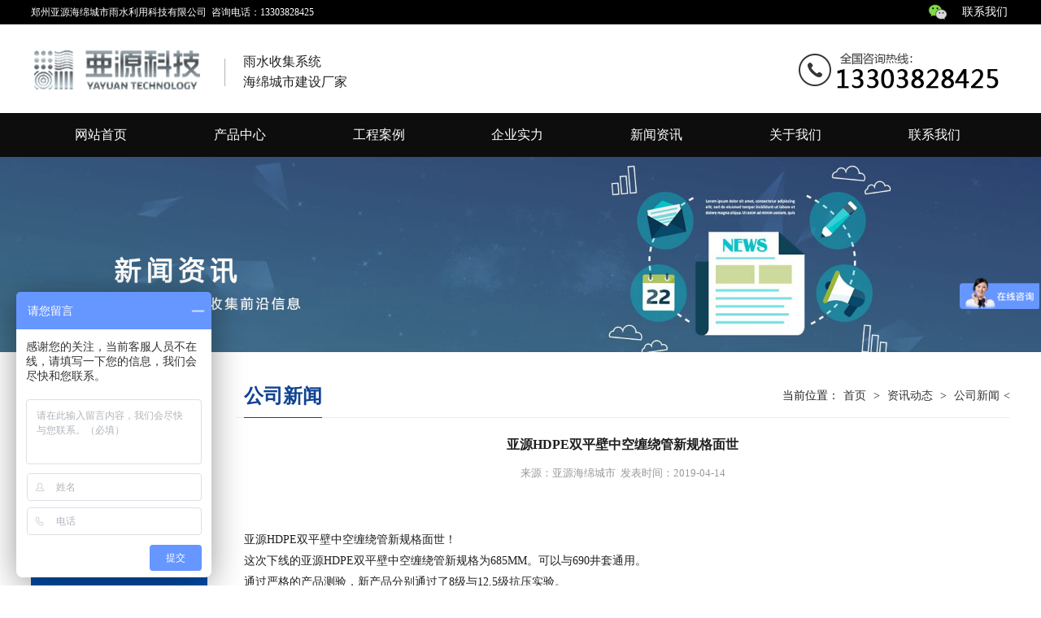

--- FILE ---
content_type: text/html
request_url: https://www.yayuanjcj.com/news/companynews/899.html
body_size: 5768
content:
<!DOCTYPE html>
<html lang="zh-CN">
<head>
<meta http-equiv="Content-Type" content="text/html; charset=gb2312" />
<title>亚源HDPE双平壁中空缠绕管新规格面世 - 郑州亚源海绵城市雨水利用科技有限公司塑料检查井,雨水收集利用模块,hdpe中空缠绕管,雨水渗透渠,PP合金模块厂家价格</title>
	<meta name="keywords" content="HDPE,双平壁,中空缠绕管,缠绕管" />
	<meta name="description" content="亚源HDPE双平壁中空缠绕管新规格面世" />
	<meta name="viewport" content="width=device-width, initial-scale=1.0,user-scalable=no">
	<meta http-equiv="X-UA-Compatible" content="IE=edge,chrome=1">
	<meta name="renderer" content="webkit|ie-comp|ie-stand" /> 
	<link rel="stylesheet" href="/css/cui.css" />
	<link rel="stylesheet" href="/css/style.css" />
	<link rel="stylesheet" href="/css/style-rel.css" />
	<link rel="stylesheet" href="/css/slick.css" />
	<link rel="stylesheet" href="/css/animate.min.css">
</head>
<body>
<!--头部-->
<!--顶部栏-->
<div class="topBar st">
  <div class="wp">
    <div class="fl">郑州亚源海绵城市雨水利用科技有限公司&nbsp;&nbsp;咨询电话：13303828425</div>
    <div class="fr">
     <div class="engdiv r">
		 <a href="/contact.html">联系我们</a>
		 
     </div>
     <div class="wxdiv r"><a><i class="ico1_2 r"></i></a>
     	<div class="fr-wx">
			<img src="/images/wx.png">
		</div>
     </div>
    </div>
  </div>
</div>
<!--/ 顶部栏--> 

<!-- 头部 -->
<div class="header">
  <div class="wp">
    <div class="head-top"><a href="" class="logo"><img src="/images/logo.png" alt="郑州亚源海绵城市雨水利用科技有限公司"></a>
     <div class="logo_js"><p>雨水收集系统</p><p>海绵城市建设厂家</p></div>
      <!-- 联系电话 --> 
      <a href="13303828425" class="phone"><img src="/images/phone.png" alt="郑州亚源海绵城市雨水利用科技有限公司"></a> 
      <!-- 联系电话 --> 
    </div>
  </div>
  <span class="menuBtn"></span>
  <div class="navban">
	  <!-- 导航 -->
	  <div class="head-nav">
		<div class="wp"> 
		  <ul class="nav">
			<li><a  href="/">网站首页</a></li>
			<li class="cpdh"><a  href="/products/">产品中心</a></li>
			<li> <a  href="/projects/">工程案例</a>
			  <dl>
				<dd> <a href="/projects/1875.html">长城汽车股份有限公司新建曼德光电</a><a href="/projects/1845.html">中牟东青 云锦熙悦雨水收集系统施工</a><a href="/projects/1843.html">三门峡疾控中心雨水收集系统</a><a href="/projects/1837.html">开封市火车站综合交通枢纽站前广场</a><a href="/projects/1832.html">广东汕头市中海黄金海岸生活艺术馆</a><a href="/projects/1820.html">郑州市第五高级中学雨水收集系统施</a></dd>
			  </dl>
			</li>
			<li> <a href="/strength/">企业实力</a></li>
			<li><a  href="/news/">新闻资讯</a>
				<dl>
					<dd>  <a href="/news/companynews/">公司新闻</a><a href="/news/industrynews/">行业新闻</a><a href="/news/faq/">应用解决方案</a></dd>
				  </dl>
			</li>
			<li><a  href="/companyprofile.html">关于我们</a>
				<dl>
					<dd><a href="/companyprofile.html">公司简介</a><a href="/culture.html">企业文化</a><a href="/Honor.html">企业荣誉</a><a href="/factory.html">厂区一览</a><a href="/study.html">员工学苑</a></dd>
				  </dl>
			</li>
			<li><a  href="/contact.html">联系我们</a></li>
			
		  </ul>
		  
		</div>
		
		<div class="cp_class">
		  	  <dl>
				<dt><a href="/products/yushuishoujixilie/">海绵城市雨水收集系列</a></dt>
				<dd>
					<a href="/products/yushuishoujixilie/1732.html"><strong>一米黑色雨水收集模块</strong></a><a href="/products/yushuishoujixilie/1734.html"><strong>雨水收集模块施工</strong></a><a href="/products/yushuishoujixilie/1742.html"><strong>黑色雨水模块施工现场</strong></a><a href="/products/yushuishoujixilie/1808.html"><font color='黑色 蓝色'>海绵城市雨水收集模块厂家</font></a><a href="/products/yushuishoujixilie/1733.html"><strong>一米二雨水收集模块</strong></a><a href="/products/yushuishoujixilie/1731.html"><strong>雨水收集施工现场</strong></a><a href="/products/yushuishoujixilie/1730.html"><strong>一米绿色雨水收集模块</strong></a>													</dd>
				<dd>
				<a href="/products/yushuishoujixilie/">更多>></a>
				</dd>
			  </dl>
			  <dl>
				<dt><a href="/products/suliaojianchajing/">海绵城市渗排水系列 </a></dt>
				<dd>
					<a href="/products/hancegaizao/1657.html">什么是蓄水消能模块</a><a href="/products/hancegaizao/1737.html"><strong>阀门箱</strong></a><a href="/products/hancegaizao/1763.html"><strong>微型溢流口</strong></a><a href="/products/hancegaizao/1764.html"><strong>新型涡轮井盖</strong></a><a href="/products/hancegaizao/1645.html">海绵城市渗透井（溢流井）</a><a href="/products/hancegaizao/1644.html">雨水渗透渠</a><a href="/products/hancegaizao/1646.html">建海绵城市雨水收集渗透井 塑料检查</a><a href="/products/hancegaizao/1762.html"><strong>稻田闸阀，波纹管堵水阀门</strong></a>													</dd>
			  </dl>
			  <dl>
				  <dt><a href="/products/jingtong/">市政塑料管道系列</a></dt>
				<dd>
					<a href="/products/jingtong/1739.html"><strong>一体式井盖</strong></a><a href="/products/jingtong/1432.html">HDPE井筒管（塑料检查井配套用井筒</a><a href="/products/jingtong/1740.html"><strong>马鞍接头</strong></a><a href="/products/jingtong/1540.html">实体厂家 生产厂家 承插式中空缠绕</a><a href="/products/jingtong/1750.html"><strong>聚丙烯（ASA）结构壁管</strong></a><a href="/products/jingtong/1691.html"><strong>HDPE-IW六棱结构壁管</strong></a><a href="/products/jingtong/1574.html">PE穿线管PE穿线盘管</a><a href="/products/jingtong/1448.html">承插口中空缠绕结构壁HDPE管道</a>													</dd>
			  </dl>
		  </div>
	  </div>
	<link rel="stylesheet" href="/css/new-products.css">
  </div>
</div>
    <div class="inner-banner"><img src="/images/banner-news.jpg"></div> 
	<div class="m-inner">
		<div class="wp">
			<div class="gbox-left">	   	          
				<div class="left-tit">
					<h3>新闻中心</h3>
				</div>
				<dl class="menu_list">	
							<dd class="menu_second"> 
							 <a href="/news/companynews/">公司新闻</a><a href="/news/industrynews/">行业新闻</a><a href="/news/faq/">应用解决方案</a>							</dd>
				</dl>
					<div class="contact-z2">
				<p><img src="/images/prolist4.png" alt=""> 服务热线</p>
				<span>13303828425</span> </div>
			</div>
			<div class="gbox-right">
				<h3 class="right-tit"><span>公司新闻</span>
					<p class="cur">当前位置：<a href="/index.html">首页</a>&nbsp;>&nbsp;<a href="/news/">资讯动态</a>&nbsp;>&nbsp;<a href="/news/companynews/">公司新闻</a><</p>
				</h3>
				<div class="g-tit1">
					<h3>新闻资讯</h3>
				</div>
				<div class="phone-por-menu">
						<dl>
							<dd>
                            <a href="/news/companynews/">公司新闻</a><a href="/news/industrynews/">行业新闻</a><a href="/news/faq/">应用解决方案</a>                            </dd>
						</dl>
					<div class="c"></div>
				</div>
				<div class="right-border">
					<div class="box-article">
						<div class="tit_g">
							<h1 class="con_news_tit">
								亚源HDPE双平壁中空缠绕管新规格面世</h1>
							<p class="con_news_ly">
								来源：亚源海绵城市&nbsp;&nbsp;发表时间：2019-04-14</p>
							
						</div>
						<div class="ppsjjj newsContent con_txt">
							  　　<p>亚源HDPE双平壁中空缠绕管新规格面世！</p>
<p>这次下线的亚源HDPE双平壁中空缠绕管新规格为685MM。可以与690井套通用。</p>
<p>通过严格的产品测验，新产品分别通过了8级与12.5级抗压实验。</p>
<p>新产品检验的通过，预示着亚源中空缠绕管又取得了里程碑式的发展。</p>
<p>欢迎新老用户前来洽谈。</p>
<p>&nbsp;</p>
<p>产品介绍</p>
<p>缠绕管,大口径缠绕管,双壁缠绕管,中空缠绕管是一种以高密度聚乙烯（HDPE）为原料，经缠绕焊接成型的一种管材，由于其独特的成型工艺，可以生产直径达3米的管材，这是其他生产工艺难以完成的。高密度聚乙烯（HDPE）由于其本身优异的融焊接性能不但保证了产品成型工艺和产品质量，而且也为施工连接提供了多种可靠方式，如电热熔焊接，热收缩连接等等，同时这也是渗漏情况很少出现的一个重要原因，也正是因为这个原因，这种管材才具有其它管材不具备的独特的环保功能，这对当前人们关注的污染防治提供了非常有效的方法。</p>
<p>管材性能</p>
<p>HDPE（高密度聚乙烯）双壁缠绕大口径排水管，以HDPE为原料，两次成形，它具有以下优点：1、 化学性能稳定，耐酸、碱、盐能力强，耐污水、废水和化学药品的腐蚀，耐土壤中腐烂物的腐蚀，无锈蚀。2、 抗冲击性强，耐压，管壁采用独特的工字型结构，弹性变形大而不易破坏，对任何基地都有很好的适用性。3、 耐老化，管材可以承受存放和施工过程中太阳的直晒，在管材设计和生产工艺上充分考虑了50年时的材质衰减等因素。4、 适用温度范围广，可用于-50C至60C的温度范围内，不冻裂和膨胀渗漏。5、 重量轻，是水泥管重量的1/10（同等输水效率下）不需大型施工设备。6、 连接方便。7、 耐磨性能优越，比水泥管、钢管耐磨，使用寿命长达50年以上。8、 原材料价位低，施工、管理、维修费用低。9、 HDPE是无毒性材料，对土地无害，可再生使用，是环保型绿色产品。</p>
<p style="margin: 0px; padding: 0px; border: 0px; color: rgb(32, 32, 32); font-family: 微软雅黑; font-size: 14px; text-align: left;">&nbsp;</p>						</div>
						<div class="c"></div>
					</div>
					<!-- 主要内容end -->
					<div class="c"></div>
					<!--上篇下篇 -->
					<div class="con_news_np">
						<p class="f13">
							<b>上一篇：</b><a href='/news/companynews/900.html'>郑州亚源科技HDPE中空壁缠绕管市政管道用品的最佳选择</a><br />
							<b>下一篇：</b><a href='/news/companynews/896.html'>建设海绵城市的雨水模块的重要性</a><br />
						</p>
					</div>
					<!--/上篇下篇 -->

					<div class="c"></div>
					<!--相关产品-->
										<div class="row">
						<div class="m-picture">
							<h5 class="tit">相关产品</h5>
							<ul class="slick-pic">
								
<li>
									<a href="/products/yushuishoujixilie/1732.html" title="一米黑色雨水收集模块">
										<div class="pic"><img src="/d/file/products/yushuishoujixilie/c12fa555a2f3b991bc6c7a1a1655e213.jpg" alt="一米黑色雨水收集模块" /></div><p class="txt"><strong>一米黑色雨水收集模块</strong></p>
									</a>
								</li>

<li>
									<a href="/products/yushuishoujixilie/1734.html" title="雨水收集模块施工">
										<div class="pic"><img src="/d/file/products/yushuishoujixilie/94f622ec4c44b83f0e2d4347751635e3.jpg" alt="雨水收集模块施工" /></div><p class="txt"><strong>雨水收集模块施工</strong></p>
									</a>
								</li>
                                
<li>
									<a href="/products/hancegaizao/1657.html" title="什么是蓄水消能模块">
										<div class="pic"><img src="/d/file/Products/hancegaizao/ef0b362ae2d2e2cda7a46c7c93691bb4.jpg" alt="什么是蓄水消能模块" /></div><p class="txt">什么是蓄水消能模块</p>
									</a>
								</li>
                                栏目ID=<b>8</b>的表不存在(操作类型=0)						</ul>
						</div>
					</div>
				</div>
			</div>
		</div>		
	</div>
	<script type="text/javascript" src="/js/slick.min.js"></script>
		<script>
		$(document).ready(function() {
				$('.slick-pic').slick({
					dots:false,
					arrows:false,
				   slidesToShow: 4,
				   slidesToScroll: 1,
				   rows: 1,
				   autoplay:true,
					autoplaySpeed: 1500,
					responsive: [{
					    breakpoint: 767,
					    settings: {
					        slidesToShow: 2
					    }
					}]
				});

	});
		</script>
 <!-- 底部 -->
<footer>
    <div class="footer">
		<div class="footer_wp wp clearfix wow fadeInUp" style="visibility: visible; animation-name: fadeInUp;">
			  <dl class="db_logo">
				  <dt><a href="/"><img src="/images/footlogo.png"></a></dt>
				  <dd>
					  <ul>
						  <li><a href="/" target="_blank">郑州亚源海绵城市<br>雨水利用科技有限公司</a></li>
 
					  </ul>
				  </dd>
			  </dl>
			  <dl>
				  <dt>关于我们</dt>
				  <dd>
					  <ul>
						  <li><a href="/companyprofile.html" id="1">公司简介</a></li><li><a href="/culture.html" id="2">企业文化</a></li><li><a href="/Honor.html" id="3">企业荣誉</a></li><li><a href="/factory.html" id="4">厂区一览</a></li><li><a href="/study.html" id="822">员工学苑</a></li>						  <li><a href="/news/">新闻资讯</a></li>
						  <li><a href="/strength/">企业实力</a></li>
						  <li><a href="/contact.html">联系我们</a></li>
					  </ul>
				  </dd>
			  </dl>
			  <dl>
				  <dt>产品中心</dt>
				  <dd>
					  <ul>
					  	   
<li><a href="/products/yushuishoujixilie/">雨水收集系列</a></li>

<li><a href="/products/jingtong/">塑料管道系列</a></li>

<li><a href="/products/hancegaizao/">海绵城市渗排水系列</a></li>

					  </ul>
				  </dd>
			  </dl>
			  <dl>
				  <dt>工程案例</dt>
				  <dd>
					  <ul>
						  <li><a href="/projects/1875.html" id="1875">长城汽车股份有限公司新建曼德光电</a></li><li><a href="/projects/1845.html" id="1845">中牟东青 云锦熙悦雨水收集系统施工</a></li><li><a href="/projects/1843.html" id="1843">三门峡疾控中心雨水收集系统</a></li><li><a href="/projects/1837.html" id="1837">开封市火车站综合交通枢纽站前广场</a></li><li><a href="/projects/1832.html" id="1832">广东汕头市中海黄金海岸生活艺术馆</a></li><li><a href="/projects/1820.html" id="1820">郑州市第五高级中学雨水收集系统施</a></li>					  </ul>
				  </dd>
			  </dl>
			<div class="pp clearfix"></div>
			<div class="footer-contact">
			  <div class="code clearfix">
				<div class="img-center"><img src="/images/wx.png"></div>
				<div class="text">扫一扫<br>公司微信</div>
			  </div>
			 </div>
	  </div>
	  <div class="footer-copy">
		 <div class="wp">
				<p>郑州亚源海绵城市雨水利用科技有限公司　地址：河南省郑州市新郑郭店工业园区　<a href="https://beian.miit.gov.cn" rel="nofollow" target="_blank">豫ICP备17039702号</a>　</p>
                <p>咨询热线：13303828425　E-mail:yayuansujiao@163.com</p>
		 </div>
	  </div>
	  <div class="wap_footer">
	  	<div class="wp">
			<p>郑州亚源海绵城市雨水利用科技有限公司　</p>
			<p>联系电话：13303828425</p>
			<p>地址：河南省郑州市新郑郭店工业园区</p>
		 </div>
	  </div>
	</div>

  
  <!-- 手机底部 -->
    <div class="fix-show clearfix">
		<div class="fix-fl">
			<a href="/products/" rel="nofollow" data-agl-cvt="1"><img src="/images/fix-icon01.png" alt="产品">产品</a>
		</div>
		<div class="fix-fr">
			<a href="tel:13303828425" rel="nofollow" data-agl-cvt="2">一键拨打<img src="/images/fix-icon03.png" alt="郑州亚源海绵城市雨水利用科技有限公司"></a>
		</div>
	</div>
</footer>
<!-- 底部 END --> 

<a href="javascript:void(0);" class="toTop"><img src="/images/top.png" alt=""></a> 
<script type="text/javascript" src="/js/jquery.js"></script> 
<script type="text/javascript" src="/js/wow.js"></script> 
<script type="text/javascript" src="/js/lib.js"></script> 
<script type="text/javascript" src="/js/slick.min.js"></script> 
<script>
	$(document).ready(function () {
		$('#ban').slick({
				dots:true,
				arrows:true,
				autoplay:true,
				slidesToShow: 1,
				autoplaySpeed: 4000,
				pauseOnHover:false,
				lazyLoad: 'ondemand',
				fade:true,
				responsive: [
				    {
				      breakpoint: 959,
				      settings: {
				       arrows:false,
				      }
				    }
				]
			});
		$('.index-banner').slick({
			dots: true,
			arrows: true,
			autoplay: true,
			slidesToShow: 1,
			autoplaySpeed: 4000,
			pauseOnHover: false,
			lazyLoad: 'ondemand',
			responsive: [
				{
					breakpoint: 959,
					settings: {
						dots: true,
						arrows: false,
					}
				}
			]
		});

	});
</script>
<script>
		$(document).ready(function() {
			$('.list-case').slick({
				dots:false,
				arrows:true,
			   slidesToShow: 3,
			   slidesToScroll: 1,
			   rows: 1,
			   autoplay:true,
				autoplaySpeed: 2000,
				responsive: [
				    {
				     breakpoint: 767,
				     settings: {
						slidesToShow: 2,
						arrows:false,
				      }
				    }
				]
			});

			//动画效果        
			if (! (/msie [6|7|8|9]/i.test(navigator.userAgent))) {
			   var wow = new WOW(
			     {
			       boxClass:     'wow',     
			       animateClass: 'animated', 
			       offset:       0,  
			       mobile:       true,
			       live:         true
			     }
			   );
			   wow.init();
			};


		});
	</script>
    <script>
var _hmt = _hmt || [];
(function() {
  var hm = document.createElement("script");
  hm.src = "https://hm.baidu.com/hm.js?95a06429d77a74c0abf7ff0010f8a1a5";
  var s = document.getElementsByTagName("script")[0]; 
  s.parentNode.insertBefore(hm, s);
})();
</script>
<script src=/e/public/ViewClick/?classid=13&id=899&addclick=1></script>
</body>
</html>
<script>
		$(document).ready(function() {
				$('.slick-pic').slick({
					dots:false,
					arrows:false,
				   slidesToShow: 4,
				   slidesToScroll: 1,
				   rows: 1,
				   autoplay:true,
					autoplaySpeed: 1500,
					responsive: [{
					    breakpoint: 767,
					    settings: {
					        slidesToShow: 2
					    }
					}]
				});
		$("#gallery_output img").not(":first").hide();
		$("#gallery a").click(function() {
			$("#gallery a").removeClass('on');
			$(this).addClass("on");
			if ( $("#" + this.rel).is(":hidden") ) {
				$("#gallery_output img").hide();
				$("#" + this.rel).show();
			}
		});

	});
		</script>

--- FILE ---
content_type: text/html; charset=gb2312
request_url: https://www.yayuanjcj.com/e/public/ViewClick/?classid=13&id=899&addclick=1
body_size: 42
content:
document.write('124');

--- FILE ---
content_type: text/css
request_url: https://www.yayuanjcj.com/css/style.css
body_size: 14704
content:

/*-----------------[初始化]--------------*/
body{color: #202020;font-size: 14px;line-height: 1.5;font-family:微软雅黑,"Microsoft Yahei","PingFangSC-Regular","PingFang Regular",sans-self; background: #FFFFFF;}
a{color: #202020;}
a:hover{color: #0066cc;}
img{max-width: 100%;}
*{
	outline: none;
	-webkit-box-sizing: border-box;
	-moz-box-sizing: border-box;   
	box-sizing: border-box;
	}

input,textarea,select{font-size: 12px;color: #202020;
    font-family:微软雅黑,"Microsoft Yahei","PingFangSC-Regular","PingFang Regular",sans-self;outline: 0;}
input[type='submit'],input[type='reset'],input[type='button'],select{
    -webkit-appearance: none;
    appearance: none;
}

input[type='submit'],input[type='reset'],input[type='button']{cursor: pointer;}
::-webkit-input-placeholder {color: #999;}
::-moz-placeholder {color: #999; }
:-ms-input-placeholder {color: #999;}
.l{ float: left;}
.r{ float:right;}
.pd10{padding-top: 10px;}
.c{clear:both; height:0px; width:0px; overflow:hidden;}

/*布局*/
.wp{width:94%;max-width: 1400px;margin: 0 auto;}



/*******************************
  -------[=公用]-------
********************************/
/* 头部栏 */
.topBar {display: block;font-size: 12px;height:30px;color:#fff;background:#000;}
.topBar .wrap {height:30px;}
.topBar .fl {float: left;width:700px;height:30px;line-height:30px;overflow:hidden;}
.topBar .fr {float: right;max-width:500px;height:30px;line-height:30px;}
.topBar .fr a {color:#fff;margin:0 3px;font-size: 14px;}
.topBar .fr a:hover {color:#f5ad13;margin:0 3px;}
.topBar .fr .fr-eng{ display: none; border: 1px solid #104392; background: #FFF; line-height: 25px; text-align: center; z-index: 9999999;position: relative;}
.topBar .fr .fr-eng a{ color: #202020!important;}
.topBar .fr .ico1_1 { display: inline-block; overflow: hidden; width:20px; height:20px; vertical-align: middle; background:url(../images/ico.png) 5px 7px no-repeat;}

.topBar .fr .ico1_2{ display: inline-block; overflow: hidden; width:24px; height:20px; vertical-align: middle; background:url(../images/wx1.png) no-repeat; margin-right: 15px; margin-top: 5px;}
.topBar .fr .fr-wx{ display: none; z-index: 9999999;position: relative;}
.topBar .fr .fr-wx img{ max-width: 150px;}



/*******************************
  -------[=头部]-------
********************************/
.head-top{height: 109px;position: relative; z-index: -1;}
.logo{line-height: 109px;float: left;}
.logo img{max-height: 56px;display: inline-block;vertical-align: middle;}

.logo_js{ float: left; background: url(../images/logofgx.png) no-repeat;display: table-cell;
vertical-align:middle; top: 30%; position: relative; padding-left: 50px; line-height: 25px; font-size: 16px;}


.navban{ height: auto; position: relative;}

.head-nav{ width: 100%; height: 54px;line-height: 54px;background-color:#0d0d0e; z-index: 9999; position:relative;}
.nav{display: block;}
.nav li{float: left;width:14.2%;text-align: center;position: relative;}
.nav li a{display: block;color: #fff;font-size: 16px;}
.nav li.on .v1,.nav li.ok .v1,.nav ul li .v1:hover{background:#104392;}
.nav li a:hover{background:#104392;}


.nav dl{width: 100%;position: absolute;z-index: 999;
    display: none;
}
.nav dd{background-color: rgba(31,31,31,0.7);}
.nav dd a{
    display: block;white-space: nowrap; border-bottom: 1px solid #1f1f1f;
    color: #fff;line-height:38px; font-size: 13px;}
.nav dd a:hover{background: #104492;}

/*产品分类下拉*/
.cp_class{ width: 80%; height: 370px; border: 1px solid #1f1f1f; background-color: rgba(31,31,31,0.7); margin-top: 54px; margin: auto; margin-top: 54px; display: none;position: relative; padding: 20px; overflow: hidden;}
.cp_class dl{ float: left; width: 33.333%; padding: 0 10px; color: #FFFFFF;}
.cp_class dt{ font-weight: bold;}
.cp_class dd a{ display: block; line-height: 30px; height: 30px; color: #DFDFDF; overflow: hidden;}
.cp_class dd a:hover{background: #104492;}
.cp_class dt a{ color: #DFDFDF;}


.head-top .phone{float: right;line-height: 109px;}
.head-top .phone img{max-height: 56px;display: inline-block;vertical-align: middle;}


/*******************************
    -------[=导航]-------
********************************/
.menuBtn{
	display: none;
	position: absolute;
	right:15px;top: 19px;
    z-index: 9;vertical-align: middle;
    width: 35px;height: 30px;padding: 5px;cursor: pointer;
    transition: .3s;
    -ms-transition: .3s;
    -moz-transition: .3s;
    -webkit-transition: .3s;
    -o-transition: .3s;
}
.menuBtn b{display: block;height: 2px;background-color: #1e1e1e;
    margin: 0 0 5px;
    transition: .3s;
    -ms-transition: .3s;
    -moz-transition: .3s;
    -webkit-transition: .3s;
    -o-transition: .3s;
}
.menuBtn.open{}
.menuBtn.open b{display: none;margin: 0;position: absolute;left: 5px;top: 13px;width: 20px;}
.menuBtn.open b:first-child{display: block;
    transform:rotate(45deg);
    -webkit-transform:rotate(45deg);
    -o-transform:rotate(45deg);
    -ms-transform:rotate(45deg);
}
.menuBtn.open b:last-child{display: block;
    transform:rotate(-45deg);
    -webkit-transform:rotate(-45deg);
    -o-transform:rotate(-45deg);
    -ms-transform:rotate(-45deg);
}

/*******************************
  -------[=banner]-------
*******************************/
#ban{width: 100%;clear: both;padding: 0; overflow: hidden;}
#ban .items{ position: relative;height: 560px;width: 100%;  background-position: center center;background-repeat: no-repeat; background-size: 100% 100%; -webkit-background-size: cover; background-size: cover; overflow: hidden;}
#ban .items a{display: block; position: relative;height: 100%;width: 100%;overflow: hidden;}
#ban .items a .img{height: 100%; width: 100%;background-repeat: no-repeat;background-position: center center;
	-webkit-background-size: cover;
	-moz-background-size: cover;
	-o-background-size: cover;
	background-size: cover;
}

#ban .items.slick-active a .img{    
	animation:a-big 5s;
	-moz-animation:a-big 5s; 
	-webkit-animation:a-big 5s;
	-o-animation:a-big 5s; }

#ban .slick-dots{ position: absolute; bottom: 2%; text-align: center;width: 100%;}
#ban .slick-dots li{display: inline-block; margin:0 5px;}
#ban .slick-dots li button{display: block;outline: none;font-size: 0;padding:0;width: 12px;height:12px;background:#fff;border:0;border-radius: 50%;}
#ban .slick-dots li.slick-active button{background:rgba(0,0,0,0.4);}

#ban .slick-next,#ban .slick-prev{position: absolute;z-index: 9;top: 50%;margin-top: -30px; background: url(../images/banner-arr.png) no-repeat; width: 31px;height: 61px;font-size: 0;line-height: 999; border: none;cursor: pointer;}
#ban .slick-prev{left: 50%;margin-left: -650px;background-position:left 0;}
#ban .slick-next{right: 50%;margin-right: -650px;background-position:right 0;}


/*******************************
	-------[=手机轮播]-------
********************************/
.index-banner{
	display: none!important;
	height:100%;overflow: hidden;position: relative;z-index: 1;
	background-repeat: no-repeat;
	background-position: center center;
	-webkit-background-size: cover;
	-moz-background-size: cover;
	-o-background-size: cover;
	background-size: cover;}
.index-banner .slick-slider,.index-banner .slick-list,.index-banner .slick-track,.index-banner .slick-slide{height: 100%; overflow: hidden;}
.index-banner a{
	display: block;height: 100%;
	background-repeat: no-repeat;
	background-position: center center;
	-webkit-background-size: cover;
	-moz-background-size: cover;
	-o-background-size: cover;
	background-size: cover;
}

.index-banner .slick-dots{position: absolute;margin-left: -40px;left: 50%;bottom: 15px;width: 100%;text-align: center;z-index: 999;}
.index-banner .slick-dots li{float: left;width:25px;}
.index-banner .slick-dots li button{display: block;width:12px;height:12px;border: none;
	font-size: 0;line-height: 0;text-indent: 999px;background-color: #fff;border-radius: 50%;
}
.index-banner .slick-dots li.slick-active button{background-color: #045fb2;}





/*******************************
  -------[=底部]-------
********************************/
footer{overflow: hidden;}
footer .footer_wp{overflow: hidden; padding-bottom: 40px;}
.footer {background-color: #272c31;padding-top: 60px;color:#bdbebf;}
.footer .pp {display: none;}
.footer a {color: #bdbebf;}
.footer a:hover {color: #fff;}
.footer dl {float: left;margin: 0 20px 0 0;width:240px;}
.footer dt {margin-bottom: 15px;color: #fff;font-size: 16px;overflow: hidden;text-overflow: ellipsis;white-space: nowrap;}
.footer dd {margin: 0;}
.footer dd li {line-height: 30px;overflow: hidden;text-overflow: ellipsis;white-space: nowrap;}
.footer-contact {float: right;width: 350px; padding-left: 60px; background: url(../images/ewm_fgx.png) left center no-repeat;}
.footer-contact .code {margin: 5px 0 20px 40px; overflow: hidden;}
.footer-contact .code .img-center {float: left;width: 100px;}
.footer-contact .code .text {line-height: 28px;letter-spacing: 1px; padding-top: 12px; padding-left:15px; float:left;}
.footer-copy {background-color: #104492;color: #fff;padding: 25px 0;text-align: center;}
.footer-copy p {margin: 5px 0;}
.footer-copy a {color: #fff;}

.db_logo{ margin-right: 50px!important;}
.footer .db_logo{width: 185px!important;}
.db_logo dd{ padding-left: 40px;}


/*手机底部*/
.wap_footer {background-color: #104492;color: #fff;padding: 25px 0 50px 0;text-align: center; display: none;}
.wap_footer p {margin: 5px 0;}
.wap_footer a {color: #fff;}

.fix-show{position: fixed;bottom: 0;max-width: 750px;width: 100%;height:3.3rem;line-height: 3.3rem;z-index: 999;background-color: #1D1E23;font-size:1.13rem;text-align: center; display: none;}
.fix-show img{width: 1.5rem;height: auto;margin-right: 0.3rem;vertical-align: -0.2rem;}
.fix-fl{float: left;width: 56%;}
.fix-fl span{color: #FFF;}

.fix-fr{float: right;width: 44%;position: relative;}
.fix-fr:before{content:'';position: absolute;right: 0;top:-2.15rem;width:100%;height:5.6rem;background: url(../images/fix-bg.png) no-repeat right bottom;-webkit-background-size: cover;-moz-background-size: cover;-ms-background-size: cover;-o-background-size: cover;background-size: cover;-webkit-border-bottom-left-radius:1rem;-moz-border-bottom-left-radius:1rem;-ms-border-bottom-left-radius:1rem;-o-border-bottom-left-radius:1rem;border-bottom-left-radius:1rem; z-index: -1;}
.fix-show .fix-fr img{margin-right: none;margin-left: 0.3rem;}
.fix-fr a{color: #FFF;}


/*返回顶部*/
.toTop{position: fixed;bottom: 60px;right: 30px;z-index: 9999;display: none;}
.toTop img{display: block;}



/*******************************
    -------[=正文]-------
********************************/
/*公用*/
.color_h{ color: #000000;line-height:20px;}
.color_l{ color: #104492;line-height:20px;}
.g-tit1{font-size: 36px;text-align: center;font-weight: bold;padding: 50px 0px 25px 0px;}
.g-tit1 span{display: block; color:rgba(223,223,223,0.80);font-size: 38px;}
.g-btn-more{display: block;width: 150px;line-height: 60px;text-align: center;font-size: 16px;border: 1px solid #ddd;margin: 0 auto;
	-o-transition:.3s;-ms-transition:.3s;-moz-transition:.3s;-webkit-transition:.3s;transition:.3s;}
.g-btn-more:hover{background: #d8271c;color: #fff;}

/*蓝色分割线*/
.line_l{ width: 5%; margin:auto; height: 2px; background: #004383; display: block;}
/*灰色分割线*/
.line_h{ width: 95%; margin:auto; height: 1px; background: #e3e3e3; display: block;}

/*标题文字介绍样式一*/
.g-txt1{ width: 80%; margin: auto; color: #686868; font-size: 13px; line-height: 24px; text-align: center;}

/*左右结构标题*/
.section-title {padding:60px 0;font-size: 24px;font-weight: bold;line-height:18px;}
.section-title small {display: block;font-size:38px;text-transform: uppercase; color:rgba(223,223,223,0.80);}
.section-title strong {display: block;position: relative;color: #104492;font-size:32px;}
.section-title strong:after {position: absolute;right: 0;top:100%;height: 1px;width: 85%;content: "";background: #e5e5e5;}
.section-title-more .more-big {float: right;margin-top: -80px;}

.more-big { display: block; background-color: #363e45; width:150px; line-height: 44px; color: #fff; position: relative; overflow: hidden;}
.more-big span { display: block; padding: 0 15px 0 25px; font-size: 14px; position: relative; z-index: 1;}
.more-big span i { float: right; font-size: 20px; font-weight: bold; font-style: normal;}
.more-big:after { position: absolute; right: 0; top: 0; width: 37px; content: ""; height: 0; border-top: 44px solid #104492; border-left: 28px solid transparent; -webkit-transition: all .5s; transition: all .5s;}
.clearfix { zoom: 1;}
.clearfix:before, .clearfix:after {display: table; line-height: 0; content: "";}
.more-big:hover {color: #fff;}
.more-big:hover:after {width: 100%;height: 100%;}

/*一键拨号*/
.ind-dial{display: none;background: #104392;color: #fff;text-align: center;height: 40px;line-height: 40px;border-radius:5px;margin-bottom: 15px;}
.ind-dial img{width: 20px;vertical-align: middle;}
.ind-dial:hover{color: #fff;}

/*底部中间更多*/
.g-btn-more{display: block;width: 120px;line-height: 45px;text-align: center;font-size: 15px;border: 1px solid #ddd;margin: 0 auto;
	-o-transition:.3s;-ms-transition:.3s;-moz-transition:.3s;-webkit-transition:.3s;transition:.3s;}
.g-btn-more:hover{background: #104392;color: #fff;}

/*公用end*/

/*产品*/
.m-product{padding-bottom: 35px;}

.g-list1{overflow: hidden;padding: 15px 0;margin-left: -10px;}
.g-list1 li{float: left;width: 25%;margin:20px 0;}
.g-list1 li .con{margin-left: 15px;background: #fff; border: 1px solid #d1d1d1; text-align: center;padding:10px;position: relative;
	-o-transition:.5s;
	-ms-transition:.5s;
	-moz-transition:.5s;
	-webkit-transition:.5s;
	transition:.5s;}
.g-list1 li .tit{line-height: 42px; height: 42px; font-size: 18px; overflow: hidden; text-transform: uppercase; letter-spacing:1px;}
.g-list1 li .pic{position: relative;}
.g-list1 li .pic a{position: absolute;left: 0;top: 0;width:100%;height:100%;}
.g-list1 li .cppz{ line-height: 27px; font-size: 14px; text-align: left; padding-left:12%;}
.g-list1 li .cppz span{ display:block; text-indent:24px;}
.g-list1 li .cppz .cppz_ico1{ background: url(../images/pro_pz1.png)  left center no-repeat;}
.g-list1 li .cppz .cppz_ico2{ background: url(../images/pro_pz2.png) left center no-repeat;}

.g-list1 li a{ color: #202020;}
.g-list1 li a .con:hover {box-shadow: 0 0 12px rgba(0,0,0,0.2); background: #F3F3F3;}


/*案例*/
.m-case{background: #f1f1f1; padding-bottom: 80px;}
.list-case{padding: 0 50px;overflow: hidden;}
.list-case li{width: 33.33%;padding: 0 10px;float: left;text-align: center;}
.list-case .pic{ position:relative;}
.list-case .pic .img{padding-top: 77.5%;position: relative;overflow: hidden;}
.list-case .pic img{
	position: absolute;left: 0;top: 0;width: 100%;height: 100%;
	-o-transition: .5s;
	-ms-transition: .5s;
	-moz-transition: .5s;
	-webkit-transition: .5s;
	transition: .5s;
}
.list-case .pic img:hover{-webkit-transform: scale(1.08);
-moz-transform: scale(1.08); 
-ms-transform: scale(1.08); 
-o-transform: scale(1.08); 
transform: scale(1.08);
transform-origin: 50% 50%;}
.list-case .tit{line-height: 24px; width: 100%;  position: absolute; bottom: 0; z-index: 5; background-color: rgba(16,68,146,0.7); color: #FFFFFF; overflow: hidden; padding: 5px 20px; text-align: left; -o-transition:.3s;
-ms-transition:.3s;
-moz-transition:.3s;
-webkit-transition:.3s;
transition:.3s;}

.list-case .tit strong{ font-size: 16px; line-height: 27px; }

.list-case .slick-arrow{position: absolute;width: 35px;height: 53px;border:none;font-size: 0;cursor:pointer;-o-transition:.3s;
-ms-transition:.3s;
-moz-transition:.3s;
-webkit-transition:.3s;
transition:.3s; }
.list-case .slick-prev{left: 0;top: 40%;background:#ddd url(../images/arr-l.png) no-repeat center;}
.list-case .slick-next{right: 0;top: 40%;background:#ddd url(../images/arr-r.png) no-repeat center;}
.list-case .slick-arrow:hover{background-color: #104392;}


/*内页案例列表*/
.m-caseny{padding-bottom: 60px;}
.list-caseny{padding: 0;margin: 0 -10px;overflow: hidden;}
.list-caseny li{width: 33.33%;padding: 5px 15px;float: left;text-align:left;}
.list-caseny .pic{padding: 8px;border: 1px solid #ddd;}
.list-caseny .pic .img{padding-top: 77.5%;position: relative;overflow: hidden;}
.list-caseny .pic img{
	position: absolute;left: 0;top: 0;width: 100%;height: 100%;
	-o-transition: .5s;
	-ms-transition: .5s;
	-moz-transition: .5s;
	-webkit-transition: .5s;
	transition: .5s;
}
.list-caseny .pic img:hover{-webkit-transform: scale(1.08);
-moz-transform: scale(1.08); 
-ms-transform: scale(1.08); 
-o-transform: scale(1.08); 
transform: scale(1.08);
transform-origin: 50% 50%;}
.list-caseny .tit{line-height: 30px;margin: 13px 0 5px 0;height:30px; font-size: 16px; overflow: hidden;-o-transition:.3s;
-ms-transition:.3s;
-moz-transition:.3s;
-webkit-transition:.3s;
transition:.3s;}
.list-caseny .tit_js {color: #9c9c9c; font-size: 14px;display: block; height: 66px;overflow: hidden;}
.list-caseny .tit_js:hover{color: #9c9c9c;}
.list-caseny .slick-arrow{position: absolute;width: 37px;height: 53px;border:none;font-size: 0;cursor:pointer;-o-transition:.3s;
-ms-transition:.3s;
-moz-transition:.3s;
-webkit-transition:.3s;
transition:.3s; }
.list-caseny .slick-prev{left: 20px;top: 65px;background:#ddd url(../images/images/arr-l.png) no-repeat center;}
.list-caseny .slick-next{right: 0;top: 65px;background:#ddd url(../images/arr-r.png) no-repeat center;}
.list-caseny .slick-arrow:hover{background-color: #d8271c;}




/*关于我们*/
.m-about{
	background: url(../images/img-10bg.jpg) no-repeat center;
	webkit-background-size: cover;
	-moz-background-size: cover;
	-o-background-size: cover;
	background-size: cover;
	padding-bottom: 90px;
}
.m-about .g-tit1{font-size: 40px;color: #fff;}
.m-about .g-tit1 span{ font-size: 30px; color: #fff;}
.m-about .con{ width: 95%; margin: auto; overflow: hidden;}
.m-about .txt{font-size: 16px;color: #fff;line-height: 34px; text-align: center;}
.m-about .txt a{color: #fff;float: right;position: relative;}
.m-about .txt a b{width: 0;position: absolute;bottom: 0;left: 0;width: 0;height: 1px;background: #fff;
-o-transition:.3s;-ms-transition:.3s;-moz-transition:.3s;-webkit-transition:.3s;transition:.3s;}
.m-about .txt a:hover b{width: 100%;}
/*小图标*/
.jyfwcss{ padding-top: 55px; overflow: hidden;}
.jyfwcss li{ width:16.6%; float:left;}
.jyfwcss li .cons{margin:0px 20px;}
.jyfwcss li .cons img{ width:100%; height:100%;-webkit-transition:0.5s;-moz-transition:0.5s; -ms-transition:0.5s; -o-transition:0.5s;transition: 0.5s;}
.jyfwcss li .cons{-webkit-transition:0.5s; -moz-transition:0.5s; -ms-transition:0.5s; -o-transition:0.5s; transition: 0.5s; display:block;}
.jyfwcss li .cons:hover img{ margin-top:-8px;}



/*应用领域*/
.yyly_df{ width: 90%; margin: auto; margin-top: 12px; line-height: 37px; background: url(../images/yyly_df.jpg) center no-repeat; text-align: center; color: #1f377c;}
.yyly_df a{ color: #1f377c;}
.m-youshi{padding-bottom: 70px; padding-top: 10px;}
.list-youshi{overflow: hidden;}
.list-youshi li{float: left;width: 16.6%; margin-top: 45px;}
.list-youshi li .con{text-align: center; height: 100%; position: relative;}

.ch-grid {margin:0;padding:0;list-style: none;display: block;width: 100%;}
.ch-grid:after,.ch-item:before {content: ''; display: table;}
.ch-grid:after {clear: both;}
.ch-grid div {width: 191px;height: 191px;margin:0 auto;}
.list-youshi .con h2{font-size:22px;font-weight:normal;padding-top: 10px;}
/*-- /services section --*/
.ch-item {width: 100%;height: 100%;border-radius: 50%;position: relative;cursor: default;
	box-shadow: 
		inset 0 0 0 10px rgba(255,255,255,0.6),
		0 1px 2px rgba(0,0,0,0.1);
	-webkit-transition: all 0.4s ease-in-out;
	-moz-transition: all 0.4s ease-in-out;
	-o-transition: all 0.4s ease-in-out;
	-ms-transition: all 0.4s ease-in-out;
	transition: all 0.4s ease-in-out;
}

.list-youshi li .con:hover .ch-item {
	box-shadow: 
		inset 0 0 0 1px rgba(255,255,255,0.1),
		0 1px 2px rgba(0,0,0,0.1);
}

.ch-img-1 { background-image: url(../images/serv1.jpg);}
.ch-img-2 { background-image: url(../images/serv2.jpg);}
.ch-img-3 { background-image: url(../images/serv3.jpg);}
.ch-img-4 { background-image: url(../images/serv4.jpg);}
.ch-img-5 { background-image: url(../images/serv5.jpg);}
.ch-img-6 { background-image: url(../images/serv6.jpg);}
.ch-img-7 { background-image: url(../images/serv7.jpg);}
.ch-img-8 { background-image: url(../images/serv8.jpg);}

.ch-info {position: absolute;background: rgba(16, 68, 146, 0.4);width: inherit;height: inherit;border-radius: 50%;
	/* opacity: 0; */
	left:0;
	-webkit-transition: all 0.4s ease-in-out;
	-moz-transition: all 0.4s ease-in-out;
	-o-transition: all 0.4s ease-in-out;
	-ms-transition: all 0.4s ease-in-out;
	transition: all 0.4s ease-in-out;
	-webkit-transform: scale(0);
	-moz-transform: scale(0);
	-o-transform: scale(0);
	-ms-transform: scale(0);
	transform: scale(0);
	-webkit-backface-visibility: hidden;
}
.ch-info p {color: #fff; text-transform: uppercase; letter-spacing: 1px; font-size: 16px; margin: 0 10px 10px; height: 110px;padding-top: 40%; text-shadow: 0 0 1px #fff, 0 1px 2px rgba(0,0,0,0.3);}


.list-youshi li .con:hover .ch-item .ch-info {-webkit-transform: scale(1);-moz-transform: scale(1);-o-transform: scale(1);-ms-transform: scale(1);transform: scale(1);text-shadow: 0 0 black;}




/*新闻*/
.m-news{padding-bottom: 20px;background: #f1f1f1;}
.news_txt{ width:100%; padding: 20px 0 40px 0; display: block;overflow: hidden;}
.xw_l{ width: 70%;overflow: hidden; float: left;}
.sy-news li {float: left;width: 50%;}
.sy-news li a {display: block;margin-left: 22px;border: 1px solid #eee;background-color: #fff;margin-top: 12px;overflow: hidden;}
.sy-news li .img-center {overflow: hidden; margin-bottom: 8px; max-height: 315px;}
.sy-news li .img-center img {-webkit-transition: all 0.5s;transition: all 0.5s;}
.sy-news li a:hover .img-center img {-webkit-transform: scale(1.1);transform: scale(1.1);}
.sy-news li .date {float: left;width: 100px;color: #666;padding: 15px 0;text-align: center;border-right: 1px solid #eee;line-height: 1;}
.sy-news li .date strong {display: block;font-size: 44px;color: #333;font-family: Impact;margin-bottom: 6px;}
.sy-news li .info {margin-left: 100px;padding:6px 15px;}
.sy-news li .info h4 {margin: 0;white-space: nowrap;overflow: hidden;text-overflow: ellipsis;font-size: 16px;}
.sy-news li .info p {color: #888;margin: 5px 0 0;overflow: hidden;line-height: 1.7;height: 50px;}
.sy-news li a:hover {box-shadow: 0 0 10px rgba(0,0,0,0.2);}

.xw_r{ width: 28%; overflow: hidden; float: left;}
.xw_r .list{ margin-left: 25px;margin-top: 12px;border: 1px solid #eee;background-color: #fff;overflow: hidden; padding-bottom: 12px;}
.xw_r .list .img-xw-tit{ width: 100%; min-height: 127px; background:url(../images/rdxw_tit.jpg) center; margin-bottom: 5px;}
.xw_r .list li {line-height: 34px;height: 34px;overflow: hidden;background: url(../images/flico.png) 20px center no-repeat;padding: 0 35px; white-space: nowrap;text-overflow: ellipsis;}



/*内页改的新闻列表*/
.list-news{overflow: hidden;padding-bottom: 20px;}
.list-news li{overflow: hidden;margin-bottom: 15px; border-bottom: 1px dashed #ccc; padding-bottom: 18px; background: url(../images/proClassIcon.jpg) 5px 8px no-repeat;}
.list-news .date{float: right;text-align: center;margin-right:5px;color: #8C8C8C; padding-left: 18px;}
.list-news .tit{font-weight: normal;font-size: 16px;line-height: 24px;padding-bottom: 10px;overflow: hidden;-ms-text-overflow: ellipsis; text-overflow: ellipsis;display: block; white-space:nowrap; text-indent: 20px;}
.list-news .con{display: -webkit-box;display: box;-webkit-line-clamp: 2;-webkit-box-orient: vertical;line-height: 22px; height:40px;overflow: hidden;padding-left: 20px;}


/*首页热门产品*/
.m-contact{padding: 50px 15px;}
.m-contact .section-title { padding: 40px 0;}
.m-contact .section-title strong:after { position: absolute;height: 0;}
.list-contact{overflow: hidden;padding: 20px; border: 1px solid #dfdfdf; width: 98%;}
.list-contact li{float: left;width: 100%; padding: 10px 0; border-bottom: 1px dashed #d5d5d6;}
.list-contact .ico{width: 52px;height: 52px;background-position: center;background-repeat: no-repeat;float: left;}
.list-contact .txt{overflow: hidden;padding-left: 20px;font-size: 16px;line-height: 26px; height: 26px;}
.list-contact .txt b{ color: #214595; font-size: 24px; padding-right:20px;}
.list-contact .txt a{ padding: 0 15px;}

/*友情链接*/
.m-flink{padding:40px 0 10px 0; overflow: hidden; clear: both;}
.m-flink h4 {border-bottom: 1px solid #ddd;margin: 0;font-size: 18px;color: #104492;padding-bottom: 15px; margin-bottom: 5px;}
.m-flink h4 small {text-transform: uppercase;font-size: 16px;font-weight: normal;color: #999;}
.m-flink li a{float: left; padding: 0 8px; line-height: 30px;}





/*******************************
  -------[=公用内页]-------
********************************/
.inner-banner{height: auto;	
-webkit-background-size: cover;
-moz-background-size: cover;
-o-background-size: cover;
background-size: cover;
background-position: 50% 50%;
background-repeat: no-repeat; text-align: center;
	}
/*关于我们*/

/* 公用左右 */
.m-inner{padding-top: 30px;overflow: hidden;padding-bottom: 50px;}
/*左侧*/
.gbox-left {width:18%;float: left;}
.gbox-left .left-tit{height:70px;font-size: 20px;background: #104392;text-align: center;padding-top:16px;}
.gbox-left .left-tit span,
.gbox-left .left-tit h3{color: #fff;}
/*下拉菜单*/
.menu_list{overflow: hidden;}
.menu_first {cursor:pointer;padding:0 15px 0 35px;height:42px;line-height:42px;margin:1px 0; background: url(../images/p14-icon2.png) no-repeat right center #104392; font-size:16px;overflow:hidden; color: #fff;}
.menu_first a {display: block; color: #fff;}

.menu_second {height:auto;overflow:hidden;line-height:40px;display:block;}
.menu_second a {display: block;padding:0 35px;height:40px;line-height:40px;border-bottom:1px solid #fff;display:block;
font-weight:normal;overflow:hidden;font-size:14px;background-color: #ECECEC;}
.menu_list .menu_second>a { position: relative;}
.menu_list .menu_second>a:hover:after { border-color: #004fab;}
.menu_list .menu_second>a:after { content: ''; width: 8px; height: 8px; border: 2px solid #b8b8b8; border-style: solid solid none none; position: absolute; top: 50%; right: 32px; margin-top: -4px; -webkit-transform: rotate(45deg); transform: rotate(45deg);}
.menu_second a:hover { color: #104392;}


/*左侧联系我们*/
.l_lxwm_img{display: block;width:100%;height:auto;}
.contact-z2 {background-color: #004fab;text-align: center;color: #fff;padding: 20px 15px;margin-bottom: 20px;}
.contact-z2 p {margin: 0;}
.contact-z2 p img {vertical-align: middle;margin-right: 5px;}
.contact-z2 span {display: block;font-size: 24px;font-weight: bold;margin-top: 10px;line-height: 1;}


/*公用右侧*/
.gbox-right {overflow: hidden;padding-left:35px;}
.gbox-right .right-tit{border-bottom: 1px solid #ececeb; height:45px; padding-left:10px;font-size: 24px; color: #104392;}
.gbox-right .right-tit span {display: inline-block; padding-bottom: 8px; border-bottom: 1px solid #104392;}
.right-border{padding: 20px 10px; line-height: 26px;}
/*面包屑*/
.cur{font-size: 14px;line-height: 35px;float: right;font-weight: normal; color: #202020;}
.cur a{display: inline-block;padding: 0 5px;}

/*通栏页面-当前位置*/
.ny-curmbs {padding-bottom: 12px;border-bottom: 1px dashed #dcdcdc;margin-bottom:20px;}
.ny-curmbs span {padding-left: 10px;border-left: 8px solid #D62128;}
/*解决方案导航*/
.navul{LIST-STYLE-TYPE:none}
.navul a{color:#111111; DISPLAY:block; FLOAT:none;}
.navul li{ FLOAT:left;POSITION:relative; WIDTH:14.26%; border-left: 1px solid #fff; margin-bottom: 1px;}
.navul li a{ TEXT-ALIGN:center; WIDTH:100%; height:50px; LINE-HEIGHT:50px; margin-right:10px; _z-index:999999; background: #eeeeee;font-size: 16px; overflow: hidden;}
.navul li a:hover{ background: url(../images/p16-icon6.png) no-repeat center bottom #104392;color: #fff;}
.navul li a.li1{ background: url(../images/p16-icon6.png) no-repeat center bottom #104392;color: #fff;}
.navul li a.li0{ list-style:none;}


/*手机标题先隐藏*/
.gbox-right .g-tit1{display: none;}
/*手机左侧列表*/
.phone-por-menu{display: none;background: #104492;color: #fff;margin-top: 10px; overflow: hidden;}
.phone-por-menu dl{ float: left; width: 50%;}
.phone-por-menu dt{padding:0 40px 0 20px;line-height:40px;border-bottom: 1px dashed #1573ca;height: 40px;overflow: hidden;position: relative;}
.phone-por-menu dt a{display: block;color: #fff;}
.phone-por-menu dd{display: none;background: #fff;text-align: center;position: absolute; z-index: 9999; width: 47%;}
.phone-por-menu dd a{display: block;color: #666;padding: 0 5px;line-height: 30px;}
.phone-por-menu dt em{
	position: absolute;right: 20px;top: 12px;width:16px;height: 16px;
	background: url(/statics/images/images/add-list.png) no-repeat center; 
	-webkit-background-size: cover;
	-moz-background-size: cover;
	-o-background-size: cover;
	background-size: cover;
 }
 .phone-por-menu dl.on dt{background: #d8141b;border:none;}
 .phone-por-menu dl.on em{
	transform: rotate(45deg);
	-ms-transform: rotate(45deg);
	-webkit-transform: rotate(45deg);
	-o-transform: rotate(45deg);
	-moz-transform: rotate(45deg);
}

/*文章产品案例详情页面*/
.box-article{padding-bottom: 20px;}
.box-article .tit{padding-bottom: 15px;color: #d8271c;text-align: center;}
.box-article .img{text-align: center;padding-bottom: 15px;}

/*相关新闻*/
.m-related{overflow: hidden;margin-bottom: 20px;border-top: 1px solid #ddd;}
.m-related dl{float: left;width: 50%;padding: 20px 0;}
.m-related dl:first-child{padding-right: 20px;border-right: 1px solid #ddd;}
.m-related dl:last-child{padding-left: 20px;}
.m-related dl dt{font-size: 16px;color: #104392;padding-bottom: 10px;}
.m-related dl dd{overflow: hidden;}
.m-related dl dd em{float: right; padding-left: 20px;}
.m-related dd p a{display: block;}
.m-related dd p{
    white-space: nowrap;height:30px;  
    -ms-text-overflow: ellipsis;
    text-overflow: ellipsis;
    overflow: hidden;
    line-height: 30px;
}
.m-related dd span{float: right;line-height: 30px;color: #999;}

/*相关图片*/
.m-picture{overflow: hidden;padding: 20px 0; width: 99.6%;}
.m-picture .tit{font-weight: normal;color: #333;font-size: 18px;padding-bottom: 15px; font-weight: bold;}
.m-picture ul{margin-left: -20px;}
.m-picture li{padding-left: 20px;position: relative;}
.m-picture li a{display: block;padding-top: 79%;position: relative;border:1px solid #ddd;}
.m-picture li a img{position: absolute;left: 0;top: 0;width: 100%;height: 100%;}
.m-picture li .txt{text-align: center;font-size: 14px;color: #666; position: absolute; width: 100%; z-index: 999; bottom: 0; background-color: rgba(16,68,146,0.7); color: #fff; height: 35px; line-height: 35px; overflow: hidden;}


/*案例详细页面*/
.row {width: 98%; margin:0 auto; overflow: hidden; clear: both;}
.intro_info_bor{content:"";border-bottom: 2px solid #999;display: block;padding-top:8px;width:50px;}
.case_info_case_list_more a{display:block;float: right;margin-top:-20px;margin-right: 50px;font-size: 16px;}
.case_info_detals_left,.case_info_detals_right{	margin-top:30px; float:left; margin-bottom: 50px; width: 41%; position: relative;}
.case_info_detals_left img{width:100%; height:100%;}
.case_info_detals_left:hover .case_info_details_corner{display: block;}
.case_info_details_corner{position:absolute;width:175px;height: 175px;margin-top:-175px;margin-left: 465px;display: none;}
.case_info_detals_right {padding-left:60px;width:55%;}
.case_info_detals_right h2{font-size:28px;padding:0;margin:0 0 20px; font-weight: 400;}
.case_info_detals_right ul li{font-size:18px;display: block;padding:2px 0 2px 15px;color:#333;width: 100%; line-height: 35px;}
.case_info_detals_right ul li:hover{background-color:#cecece !important;}
.case_info_detals_right ul li span{margin-left: 15px; font-size: 14px;}
.case_info_detals_right ul li:first-child{border-top:1px solid #CCC;}
.case_info_detals_right ul li:last-child{border-bottom:1px solid #CCC;}
.box_shadow_row{box-shadow: 0 0 5px 1px #999;margin-top:40px;padding-left:20px;padding-bottom:40px;}
.case_info_detals_right ul li:nth-child(odd){background-color:#e6e6e6;}

.al_r_btn{ padding-top: 30px;}
.pro-tel{ float: right; width: 40%; padding-left: 50px; background:url(../images/ico-tel.png) left center no-repeat; background-size: 40px;}
.pro-tel span{ display:block; font-size:14px; color:#333; line-height:25px; }
.pro-tel p{ font-size:18px; color:#D62128; line-height:1; font-weight:700;}
.pro-tel p em{ font-size:26px; display:inline-block; font-weight:700;}
.pro-btn{ float: left; width: 40%; line-height:50px; font-size: 18px; }
.pro-btn a{ display:block; color: #FFF; cursor:pointer; text-align:center; border-radius: 4px;
	filter: progid:DXImageTransform.Microsoft.Gradient(startColorStr='#104392',endColorStr='#195cc4',gradientType='1'); 
    background: -webkit-linear-gradient(left, #104392,#195cc4);
    background: -o-linear-gradient(right, #104392,#104392 30%,#195cc4);
    background: -moz-linear-gradient(right, #104392,#104392 30%,#195cc4);
    background: linear-gradient(to right, #104392,#104392 30%,#195cc4);
}

.case_info_details_row{text-align:left;width:100%;color: #4c4c4c; line-height: 30px; padding-bottom:40px;}

.case_info_configuration_row{background-color:#efefef;}
.case_info_configuration_left{float: left;width:45%;height:auto;} 
.case_info_configuration_left img{width: 100%;height: 100%;}
.case_info_configuration_right{width:52%;height: auto;background-color:#fff;margin-top:25px;float:left; padding:25px; overflow: hidden; line-height: 28px; min-height: 310px;}
.case_info_configuration_right h2{color:#104392;font-size:28px;margin:0;margin-bottom:15px;font-weight: 400;}
.case_info_territory{margin-top:75px;}
.case_info_configuration_right p{max-height: 170px;overflow: hidden;color:#7f7f7f;}
.case_info_small_img,.case_info_supplies_info,.case_info_territory_info,.case_info_estimate_info{float:left;width:46%;}
.case_info_small_img img{width:100%;height: auto;}
.case_info_supplies_info{margin-left:60px;padding:0;padding-left: 15px;}
.case_info_supplies_info h2,.case_info_territory_info h2{margin-bottom: 40px;	}
.case_info_territory_info{padding-left:14px;padding-bottom: 0;}
.case_info_quotation{float:left;}
.case_info_quotation img{margin-top:60px;}
.case_info_estimate_info{padding:-1px;margin:0;}
.case_info_estimate_info p{margin-left:15px;}
.case_info_rest_title{color:#104392;margin-top:20px;}
.case_info_rest_info{margin-top:50px;margin-bottom:70px;overflow: hidden;}
.case_info_rest_info li{border:1px solid #e5e5e5;display: block;float:left;width: 31.5%;margin-right: 30px;}
.case_info_rest_info li:last-child{margin-right: 0;}
.case_info_rest_info_con{padding:20px;text-align: center;}
.case_info_rest_info_con h2{font-size:22px;margin:0;font-weight: 400;text-align: left;overflow: hidden;height: 38px;}
.case_info_rest_info img{width:100%;}
.case_info_rest_info_con small{margin-right: 30px;color:#969696;text-align: left;display: block;float:left;margin-bottom: 10px;margin-top:5px;}
.case_info_rest_info_con small i{margin-right: 10px;color:#969696;}
.case_info_rest_info_con p{color:#6a6a6a;text-align: left;clear: both;display: block;height: 30px; line-height: 30px; margin-bottom: 20px; overflow: hidden;}
.case_info_rest_info_btn{background-color:#104392;color:#fff !important;padding:10px 40px;font-size:16px;margin-top: 20px;border:1px solid #104392;}



/*产品列表页*/
.g-titcp1{font-size: 30px;text-align: center;font-weight: bold; padding: 30px 0px 20px 0;}
.cp_b_bj{ padding-bottom: 25px;}
.cp_h_bj{ padding-bottom: 25px; padding-top: 10px; width: 100%; background: #F2F2F2;}

/*第一个产品详细页样式*/
/*.c1_slide{width:460px;height:276px;position:relative;overflow:hidden;}
.c1_slide ul{width:3500px;height:400px;position:absolute;top:0;left:0;}
.c1_slide li{float:left;width:460px;height:100%;position:relative;}
.c1_slide li img{border: 1px solid #eeeeee;}
.c1_slide li span{display:block;width:100%;height:35px;position:absolute;bottom:0;left:0;color:#FFFFFF;text-align:center;}
.c1_paging{width:460px;height:95px;background-color:#fff;}
.c1_paging li{float:left;width:114px;height:89px;position:relative;cursor:pointer;}
.c1_paging li.active i{display:block;position:absolute;left:0;height:94px;width:116px;}
.c1_paging li:hover b,.c1_paging li.active b{display:none;}
.c1_paging li img,.c1_paging li b{position:absolute;top:5px;}
.c1_paging li b{background:url(/statics/images/images/text/opacity.png) no-repeat 0 0;width:112px;height:89px;}*/

/*第二个产品详细样式*/
#gallery_nav{float:left;width:100%;text-align:center}
#gallery_nav a{display:inline-block;height:auto;width:20%;float:left;margin:10px 2.4%;overflow:hidden}
#gallery_output{overflow:hidden;padding:2%}
#gallery_output img{display:block;margin:0 auto 0 auto}
#gallery_nav .on{border:1px solid #122a88}
#gallery_nav img{background:#fff}
.article-pro .section0 .w1200>.f-fl{width:45%}
.article-pro .section0 .w1200>.f-fr{width:50%;background:#fff}
#gallery{border:1px solid #d4d4d4; overflow: hidden;}



/*联系我们*/
.inner-contact{padding-bottom: 20px;}
.m-map{width: 100%;height: 500px;}
.m-map img{max-width: none!important;}


/*人才招聘*/
.m-zptab{width: 100%;margin-bottom: 20px;}
.m-zptab th{border: 1px solid #ddd;background: #eee;width: 40%;text-align: center;line-height: 40px;}
.m-zptab td{border: 1px solid #ddd;width: 60%;padding: 0 10px;overflow: hidden;}


/* 分页*/



.m-page{text-align:center;margin:10px;display:block;}
.m-page:after{content:" ";display:block;height:0;clear:both;visibility:hidden;overflow:hidden;}
.m-page ul{list-style:none;margin:0;padding:0;display:inline-block;vertical-align:bottom;}
.m-page ul li{display:inline-block;border:solid 1px #ddd;border-radius:4px;}
.m-page ul a{color:#333;padding:8px 12px;line-height:18px;/*display:block;*/transition:all 1s cubic-bezier(0.175, 0.885, 0.32, 1) 0s;background:#fff;}
.page_group ul{border-right:solid 1px #ddd;border-radius:4px;}
.page_group ul li{border-right:none;border-radius:0;float:left;}
.page_group ul li:not(:first-child):not(:last-child){border-radius:0;}
.page_group ul li:first-child{border-radius:4px 0 0 4px;}
.page_group ul li:last-child{border-radius:0 4px 4px 0;}
.page_group ul .active a{background:#f3f3f3;border-radius:0;}



/* 文章详情工具集 */
.tit_g { margin-bottom:20px; text-align:center;}
.newsTool{border:1px dotted #afafaf;border-left:none;border-right:none;text-align: center; margin-top:5px; margin-bottom:2px;}
.newsTool .titletool{ color:#333; white-space: nowrap;overflow: visible;padding: 0 0 0 .5em;height: 28px;line-height: 28px;}
a.titletool:link, a.titletool:visited{color: #333;}
a.titletool:hover,a.titletool:active{color:#ddd;text-decoration:none;}
/* 视力字体 */
#fonts a{ padding:0 1px;}
#fonts a:hover{ font-weight:bold;}
#backg a{ border: 1px solid #999; width: 8px; height: 8px; display: inline-block; line-height:28px; margin-left:2px;}
/* 工具集图标 */
.newsTool i.icon { background: url(../images/icon.png) no-repeat;}
i.icon.font { background-position: -25px -42px; width: 1.5em;height: 1.5em;}
i.icon.scolor { background-position: -46px -20px; width: 1.5em;height: 1.5em;}
i.icon.weixin{background-position: 3px 0;}
i.icon.weibo{background-position: 0 -24px;}
i.icon.note{background-position: 0px -135px;}
i.icon.favi{background-position: -25px 0px;width:1.5em; height:1.5em;}
i.icon.print{background-position: -25px 0px;width:1.5em; height:1.5em;}
i.icon.close{background-position: -46px 0px;width:1.5em; height:1.5em;}
/*标签-带链接*/
.u-label{font-size: 12px;}
.u-label{display: inline-block;vertical-align: middle; padding: .5em .5em;color: rgba(0,0,0,.65);text-transform: uppercase;font-weight: 400;border-radius: .325em;}
a.u-label{cursor: pointer;}

i.icon{font-size: 1em;}
i.icon{display: inline-block;margin: 0 .25em 0 0;width: 1.5em;height: 1.5em;line-height: 1;vertical-align: middle;background:url(../images/icon.png) no-repeat;}
i.icon.weixin{background-position: 3px 0;}
i.icon.weibo{background-position: 0 -24px;}

.newsContent{ padding:10px 0;}
.con_news_tit{line-height: 25px; padding-bottom: 10px; font-size: 16px;}
.con_news_ly{font-size: 13px; color: #999;}
.con_news_np{width:100%; text-align: left; height:auto; line-height:26px; padding: 15px 0;}

/*详细页里热门关键词*/
.nygjccss{border:1px solid #CCCCCC; border-radius: 5px; width:100%; margin:10px auto; line-height:28px; padding:10px 0; overflow: hidden;}
.nygjccss li{ float: left; padding: 0 5px; line-height: 26px;}



/*在线咨询留言*/
.zxzx_ly{  padding: 20px;}
.pro_bd_1018{float:left;width:550px;padding-left:12px;font-size:14px;}
.pro_ly{float: right; padding-left: 50px; letter-spacing: 1px;border-left:1px solid #E5E5E5; padding-right: 40px;}
.input-text{border:1px solid #E5E5E5;margin:0 5px 0 0;padding:2px 0 2px 5px;background:#FFF url(../images/input.png) repeat-x;font-size:14px;width:300px;color:#BDBDBD;width:560px;}
.input-focus{border:1px solid #DAB368;margin:0 5px 0 0;padding:2px 0 2px 5px;background:#FFF url(../images/input.png) repeat-x;font-size:12px;width:300px;box-shadow:0 0 3px #DAB368;color:#BDBDBD;width:560px;}


/*编辑器内容 样式重置*/

/*产品详细页面--工作原理*/
.product_zsw_1{width:52%;float:left; padding-left: 2%;}
.product_zsw_right{float:right;width:45%;}


/*发展历程*/
.fazhll{ width:100%; }
.fazhll_top{ background:url(../images/fzhtop.jpg) no-repeat left; height:110px; position:relative}
.fazh_nian{ font-size:20px; color:#1a55bb; font-weight:bold; position:absolute; left:60px; top:80px;}
.fazh_shm{ font-size:16px; line-height:20px; color:#1a55bb; position:absolute; left:160px; top:83px; }
.fazhll_mm{ background:url(../images/fzhmo.jpg) no-repeat left; height:105px; position:relative}
.fazhll_bottom{ background:url(../images/fzhbottom.jpg) no-repeat left; height:195px; position:relative}


/*服务与配件*/
.fu2 ul {list-style-type:none;}
.fu2 .wrap {width:1002px;margin-left:auto;margin-right:auto;}
.fu2 .n_c {padding:0 0 40px;}
.fu2 .job_filter .sele, .job_filter .inp {width:254px;}
.fu2 .job_list li {margin:0 0 10px;border:1px solid #ddd;}
.fu2 .Jobt {padding:5px 15px;line-height:20px;font-size:14px;cursor:pointer;}
.fu2 .Jobt b {float:right;width:22px;height:23px;background:url(../images/job_ico.png) 0 -23px no-repeat;}
.fu2 .job_list .curs .Jobt {background:#e8e8e8;}
.fu2 .job_list .curs .Jobt b {background-position:0 0 }
.fu2 .Jobp {display:none;padding:20px;line-height:2;}
.fu2 .job_list .curs .Jobp {display:block;}
.fu2 .Jobp .appl {text-decoration:underline;color:#14742d;}
.fu2 .serv_toggle li{margin:0;border-top:0;border-left:0;border-right:0;}
.fu2 .serv_toggle .curs{background:#f0f1f3;}
.fu2 .serv_toggle b{float:left;margin-right:8px;}
.fu2 .serv_toggle .Jobt{padding:10px;line-height:24px;}
.fu2 .serv_toggle .Jobp{padding-left:40px;}
.fu2{width:98%;}

.page_03_fw{width:98%;}
.page_04_fw{width:98%;}

.cckf_new_cpzn_r1{margin:10px 0;/*background-color:#F5F6F5;*/height:100px;padding-left:15px;padding-right:15px;padding-top:10px;}
.cckf_new_cpzn_r1 .t_h2{font-family:"微软雅黑";font-size:20px;color:#333;font-weight:bold}
.cckf_new_cpzn_r1 p{/*line-height:26px;margin:20px 0;text-indent:28px;*/font-family:"宋体";line-height:20px;margin-top:10px;margin-bottom:10px;font-size:12px;}


/*解决方案--砂石生产设备*/
.inews_list li{line-height:20px;float:left;width:16.6%; margin-bottom: 10px;padding-right: 10px;}
.inews_list li .date{/*float:left;*/ color:#8d8d8d;}
.inews_list li .title{width:261px;float:left;white-space:nowrap;text-overflow:ellipsis;overflow:hidden;font-size:12px;cursor:pointer;text-align:left;margin-left:10px;}
.inews_list li h3:hover{color:#004383;/*color:red;*/ }
.ilink_right{width:526px;float:right;}
.ilink_v {margin-top:4px;}

/*解决方案--砂石工程案例*/
.slide3,.slide3 li{width:97%;height:100%;background-color:#fbfbfb;}
.slide3{overflow:hidden;position:relative;margin:10px auto 0 auto;width: 100%;}
.slide3 li{overflow:hidden;display:none;}
.ssfa_al{position:relative;}
.slide3 li.current{display:block;}
.slide3 li .image{position:relative; width: 34%; float: left;}
.slide3 li .image img{border:1px solid #ccc;}
.slide3 li .text{font-size:14px;color:#565656;bottom:0;overflow:hidden;background-color:rgba(0,0,0,0.6);width:63%;float:right;position:relative;height:auto;background:0;filter:none;text-indent:0;padding:0px 10px 10px;}
.slide3 li .text a{color:#fff;font-size:14px;line-height:17px;float:left;}
.slide3 li img{width:100%;height:100%;}
.slide3 li .text .title a{font-size:16px;font-weight:700;color:#000;font-family:"微软雅黑","宋体";line-height:22px;text-indent:0;float:none;}
.slide3 li .text p{color:#888;font-size:12px;text-indent:0;clear:both;line-height:20px;margin-top:4px;}

.slide3 .triggers{position:absolute;z-index:1;width:410px;text-align:right;bottom:1px;height:35px;left:0;}
.slide3 .triggers a{font-size:11px;line-height:12px;color:#000;overflow:hidden;border-radius:1px;-webkit-text-size-adjust:none;float:none;text-align:center;display:inline-block;background:0;}
.slide3 .triggers a:hover{text-decoration:none;}
.slide3 .triggers a div{background-color:#346B97;border:1px solid #346B97;opacity:0.7;color:#fff;}
.slide3 .triggers a.current div{background-color:#656A64;border:1px solid #656A64;opacity:0.7;color:#fff;}

.slide3 .icon-dot{display:inline-block;position:absolute;bottom:20px;right:43px;}
.slide3 .icon-dot a{width:9px;height:9px;display:inline-block;overflow:hidden;margin:0 2px;}
.slide3 .icon-dot a.current{background-position:-1px -12px;}

.slide3 .link-watch{width:30px;height:44px;display:none;position:absolute;top:110px;filter:alpha(opacity=60);cursor:pointer;}
.slide3 .link-watch.pre{left:0;}
.slide3 .link-watch.next{left:368px;right:0;background-position:right -57px;}
.slide3 .link-watch.down{background-position-y:-2px;}

/*解决方案--砂石核心竞争力*/
.fa_ss_jzltxt{ float: left; width: 60%;line-height: 28px;}
.fa_ss_jzlimg{ float:left; padding-left: 10px; padding-top: 5px;}

/*解决方案--建筑垃圾*/
.fa_jzlj_xhx{width:100%;margin:0 auto;padding-top:10px; border-bottom: 1px solid #D9D9D9}
.fa_jzlj_xhx_txt{padding-top:15px;padding-left:7px;padding-bottom:5px;padding-right:7px;}
.fa_jzlj_xhx_bt h2{letter-spacing:5px;color:#104492;font-size:28px;padding-left:15px;line-height:40px;font-family:'汉仪大宋简';}
.fa_jzlj_imgul{ width:100%; padding:11px 0; overflow: hidden;}
.fa_jzlj_imgul li{ float: left; width: 22%}

.fa_jzlj_imgbj1{background: url(../images/jzbg5.jpg) no-repeat;height:auto;width:100%;margin:0 auto;padding-bottom:10px; overflow: hidden;}
.fa_jzlj_imgbj2{background: url(../images/jzbg6.jpg) no-repeat;height:auto;width:100%;margin:0 auto;padding-bottom:10px;overflow: hidden;}
.fa_jzlj_imgbj_txt{width:73%;margin:0 auto;}
.fa_jzlj_imgbj_con{padding-left:15px;padding-right:20px;line-height:30px;letter-spacing:2px;text-align:Justify;text-justify:inter-ideograph;color:#464646;padding-top:20px;color:#fff;font-size:14px;width:36%;}
.fa_jzlj_imgbj_btn{text-align:right;padding-right:10px;padding-top:140px;}

/*弹出工艺图层*/
/* anti */
#anti {position:absolute; width:100%;height:100%; top:0px; left:0px; z-index:100; text-align:left;background:url(../images/fancybox_overlay.png);}
#anti .popup {position:relative;padding-top:3%;}
#anti table {margin:auto;	border-collapse:collapse;	background-color:#8C8C8C;}
#anti .body {background:#fff; width:820px;}
#anti .loading {text-align:center;}
#anti .image {text-align:center;}
#anti img {border:0;}
#anti .footer_gy {padding-top:10px;padding-right:10px;text-align:right;}
#anti .tl, #anti .tr, #anti .bl, #anti .br { height:4px; width:4px; overflow:hidden; padding:0;}



/*解决方案--钢渣回收*/
.fa_gzhs_ytpc{background: url(../images/gzbg2.jpg) no-repeat;border:0px solid red;height:848px;width:1349px;margin:0 auto;}
.fa_gzhs_ytwap{ display: none;}

.fa_gzhs_scgy_bj{background: url(../images/gzbg3.jpg) no-repeat;border:0px solid red;height:570px;width:1349px;margin:0 auto;    overflow: hidden;}
.fa_gzhs_scgy_txt{width:980px;margin:0 auto;}
.fa_gzhs_scgy_ltxt{float:left;width:340px;font-size:14px;padding-top:85px;padding-left:35px;color:#fff;letter-spacing:3px;line-height:22px;}
.fa_gzhs_scgy_rtxt{float:right;width:450px;padding-top:38px;padding-right:30px;font-size:14px;color:#fff;line-height:25px;}




/* 解决方案--钢渣回收应用案例图片切换 */
.gzhs,.gzhs li{width:958px;height:263px;background-color:#fbfbfb;}
.gzhs{overflow:hidden;position:relative;margin:40px auto 0 auto;}
.gzhs li{position:absolute;overflow:hidden;display:none;}
.gzhs li.current{display:block;}
.gzhs li .image{position:absolute;}
.gzhs li .text{bottom:0;overflow:hidden;background-color:rgba(0,0,0,0.6);width:148px;float:right;position:relative;height:auto;background:0;filter:none;text-indent:0;margin:15px 10px 0 0;padding:6px 0;}
.gzhs li .text a{color:#fff;font-size:14px;line-height:17px;float:left;}
.gzhs li img{width:958px;height:263px;}
.gzhs li .text .title a{font-size:16px;font-weight:700;color:#000;font-family:"微软雅黑","宋体";line-height:22px;text-indent:0;float:none;}
.gzhs li .text p{color:#888;font-size:12px;text-indent:0;clear:both;line-height:20px;margin-top:4px;}

.gzhs .icon-dot{display:inline-block;position:absolute;bottom:20px;right:43px;}
.gzhs .icon-dot a{width:9px;height:9px;display:inline-block;background-image:url(../images/gznav.png);background-repeat:no-repeat;background-position:-1px -1px;overflow:hidden;margin:0 2px;}
.gzhs .icon-dot a.current{background-position:-1px -12px;}

.gzhs .link-watch{width:30px;height:44px;position:absolute;top:110px;background:url(../images/gzarrow.png) no-repeat 0 -57px;filter:alpha(opacity=60);cursor:pointer;}
.gzhs .link-watch.pre{left:-1px;}
.gzhs .link-watch.next{right:0;background-position:right -57px;}
.gzhs .link-watch.down{background-position-y:-2px;}

/*解决方案--钢渣回收应用案例图片切换样式*/
.fa_gzhs_yyalbj{background: url(../images/gzbg5.jpg) no-repeat;border:0px solid red;height:412px;width:1349px;margin:0 auto;}
.fa_gzhs_yyal_txt{width:980px;margin:0 auto;}
#focusImage .contents .image img{ width: 958px; height: 263px;}


/*解决方案--钢渣回收相关设备*/
.fa_gzhs_scgy_xgsbbj{background: url(../images/gzbg4.jpg) no-repeat;border:0px solid red;height:431px;width:1349px;margin:0 auto;}
.fa_gzhs_scgy_xgsbwap{ width:100%; height: auto; overflow: hidden; padding-top: 20px; padding-bottom: 20px; display: none;}
.inews_list_wap li{ float: left; width: 50%; padding: 10px;}
.inews_list_wap_txt{overflow:hidden;text-overflow:ellipsis;white-space:nowrap;width:100%;padding-top:8px;margin:0 auto;}


/*解决方案--楼式制砂*/
.fa_lszs_cpbj1{width:100%;margin:0 auto;background: url(../images/lz_2.jpg) no-repeat;height:748px;}
.fa_lszs_cpbj2{width:100%;margin:0 auto;background: url(../images/lz_3.jpg) no-repeat;height:738px;}
.fa_lszs_cpgs{font-size:12px;line-height:25px;padding:105px 10px;padding-bottom:0px;}
.fa_lszs_cpgs2{font-size:12px;line-height:25px;padding:165px 10px;padding-bottom:0px;}
.fa_lszs_cpbgdiv{float:left;padding-top:40px;padding-left: 75px;}
.fa_lszs_cpbgdiv2{float:left;padding-top: 18px;padding-left: 70px;}
.fa_lszs_cpbg{width:688px;height:330px;border:1px solid #000;text-align:center;font-size:12px;}
.fa_lszs_cptd{font-size:13px;line-height:25px;padding:20px 10px;margin-top:30px;}

.fa_lszs_gylc_wap{ display: none; height: auto; overflow: hidden;}
.fa_lszs_gylc_wap ul li{ float: left; width: 100%; padding: 10px;}

.fa_lszs_cptdbj{width:100%;margin:0 auto;background: url(../images/lz_5.jpg) no-repeat; height:311px; overflow: hidden;}
.fa_lszs_cptd_txt{float:left;width:640px;height:180px;border:0px solid red;margin-left:30px;}
.fa_lszs_aptd_imgtxt{border:1px solid #B6D7F6;height:122px;}



/*产品详情-产品参数表格*/
.cp_table{ max-width: 1300px; width: 100%; overflow-x: auto; margin: 0 auto; color: #282828; background: #fff; font-size: 15px;}
.cp_table table{  width:100%;}
.cp_table th{ font-weight: normal;}
.cp_table th,.cp_table td{ padding: 7px; text-align: center; border: 1px solid #ccc;}
.cp_table thead tr,.cp_table th,.cp_table tr:hover{ background: #004179; color: #fff;}



/*公司简介*/
.box {width: 100%; margin: 0 auto; overflow: hidden; *zoom:1; _zoom:1; zoom:1;}
.about-main{ clear:both; overflow:hidden; margin-top:22px;}
.about-main ul{ clear:both; overflow:hidden; margin-left:-2%;}
.about-main ul li{ float:left; width:23%; margin-left:2%;}
.about-main ul li img{ width:100%;}
.about-main ul li p{ width:90%; margin:0 auto; padding:20px; border-radius:6px; transform:translateY(-30px); -webkit-transform:translateY(-30px); -moz-transform:translateY(-30px); box-shadow:15px 15px 20px -20px rgba(0,0,0,.4); -webkit-box-shadow:15px 15px 20px -20px rgba(0,0,0,.4); -moz-box-shadow:15px 15px 20px -20px rgba(0,0,0,.4); box-sizing:border-box; background-color:#FFF;}
.about-main ul li p b{ text-align: center; display: block; color:#104392; font-size:36px; letter-spacing: -1px;}
.about-main ul li p b i{ font-size:16px; font-weight:normal; margin-left:5px; font-style: normal;}
.about-main ul li p span{ display:block; overflow:hidden; text-align:center; color:#666; font-size:15px; line-height:25px;}




/*2020-05-14解决方案--砂石骨料*/
.ssgl_ddbj{ width: 100%; padding: 27px 0; background: #060D20; height:auto; overflow: hidden;}
.ssgldd_t{ width:9%; line-height: 55px; font-size: 20px;}
.ssgldd_c{ width:91%; font-size: 14px;}

.ssgl_t{ padding:25px 0;}
.ssgl_tit{ margin: auto; height: 55px; line-height: 55px; background:url(../images/ssgl-lmbj.png) center no-repeat; font-size: 26px; color: #104492;}
.ssgl_titw{ padding: 0 20px; background: #FFFFFF;}
.ssgl_tith{ padding: 0 20px; background: #f6f6f6;}
.ssgl_txt{ width: 95%; margin: auto; color: #484848; font-size: 14px; line-height: 25px;}

/*砂石骨料小图标*/
.sjlncss{ padding: 50px 0; overflow: hidden;}
.sjlncss li{ width:20%; float:left;}
.sjlncss li .cons{margin: 0 10px;}
.sjlncss li .cons-img img{ -webkit-transition:0.5s;-moz-transition:0.5s; -ms-transition:0.5s; -o-transition:0.5s;transition: 0.5s;}
.sjlncss li .cons-img img:hover{ margin-top:-8px;}
.sjlncss li .cons-txt{line-height: 22px; padding-top: 10px; color: #0b2769; font-size: 18px; overflow: hidden;}
.sjlncss li .cons-txt em{ font-size: 12px; color: #484848;}

.hbj{ background: #f6f6f6; padding-bottom:40px;}

/*砂石骨料案例*/
.ssgl_gcal{padding: 10px 0 30px 0; overflow: hidden;}
.ssgl_con_al li{ width:50%; float:left;}
.ssgl_con_al li .cons{margin:10px; border: 1px solid #cccccd; padding: 10px; display: block; max-height: 322px; overflow: hidden;}
.ssgl_con_al li .cons-img{ width: 44%; padding-right: 10px;}
.ssgl_con_al li .cons-txt{color: #484848;}
.ssgl_con_al li .cons-txt h3{ line-height: 36px;}
.ssgl_con_al li .cons-txt p{ line-height: 24px;}

/*砂石骨料核心竞争力*/
.hxjzl_pic li{ float:left; width: 25%;}
.block-1 { position: relative; overflow: hidden; margin:8px 19px;} 
.bg-main {background-color: #233785;}
.trans-05 {-webkit-transition: all 0.5s; -o-transition: all 0.5s; -moz-transition: all 0.5s; transition: all 0.5s;}
.op-09 { opacity: 0.9;}

.wrap-text-b1 { display: -webkit-box; display: -webkit-flex; display: -moz-box; display: -ms-flexbox; display:block; flex-wrap: wrap; position: absolute; width: 100%; height: 100%; top: calc(100% - 40px); left: 0; padding-left: 25px; padding-right: 25px;}
.wrap-title-b1 { display: -moz-box; display: -ms-flexbox; height: 40px; width: 100%;}

.wrap-para-b1 { width: 100%;}
.wrap-para-b1 p { overflow: hidden;}
.block-1:hover .wrap-text-b1 { top: 0; padding-top: 6%;}
@media (max-width: 480px) { .block-1:hover .wrap-text-b1 { top: 0; padding-top: 2%; }}

.m-txt3 { font-size: 16px; line-height: 40px; color: #fff; text-transform: uppercase; text-align: center;}
.s-txt1 { font-size: 12px; line-height: 2; color: #fff;}
.hxjzl_pic img { vertical-align: middle;  border-style: none;}


/*2020-05-15建筑垃圾*/
.jzlj_js{ padding: 30px 0 60px 0; overflow: hidden;}
.jzlj_js .wp{ padding: 10px 20px;}
.jzlj_js .img{width:529px;height:396px;margin-left:60px;}
.jzlj_js .txt{font-size: 14px;color:#464646;line-height: 28px;}
.jzlj_js_t{color: #122d92; font-size: 28px; line-height: 50px;}
.jzlj_js_ts{color: #d91c23; font-size: 24px; line-height: 50px;}
/*建筑垃圾价值*/
.jzljjz_bj{ background: #f4f4f4; padding:30px 0 60px 0; overflow: hidden;}
.fcls{ color:#122d92;}
.jzlj_tit{ font-size: 30px;}
.jzljjz_txt{padding-top:20px;}
.jzljjz_txt_c1{ display: block; overflow: hidden; padding-bottom: 20px;}
.jzljjz_txt_c1 .l{ width:9%; height: 35px; line-height: 35px; background: #d91c23; color: #fff; font-size: 16px;}
.jzljjz_txt_c1 .r{ width: 90%; padding-left: 10px; line-height: 27px;} 
/*建筑垃圾 设备*/
.jzlj_sbbj{ padding: 30px 0; background: url(../images/jzlj-cpbj.jpg) top center repeat-y; overflow: hidden;}
.jzlj_sbtxt{ padding: 20px 0; overflow: hidden;}
.jzlj_sbtxt li{ background: url(../images/jzlj-liico.png) left center no-repeat; text-indent: 20px; color: #e3e3e3; line-height: 35px; font-size: 16px;}
.jzlj_sb_con li{width: 50%; float: left;}
.jzlj_sb_con li a{color:#fff;}
.jzlj_sb_con .jzlj_sb_img{ padding:25px 15px; margin-right: 150px; background-color:rgba(7,7,7,0.3); color: #cccccc; line-height: 30px;}
.jzlj_sb_con .jzlj_sb_t{ font-size: 20px;}
/*建筑垃圾 小规模生产线*/
.jzlj_scxbj{ padding: 30px 0; overflow: hidden; background: #143a78; max-width: 1920px; margin: auto;}
.jzlj_scx_tit{ font-size: 28px; color: #fefefe; overflow: hidden; width: 100%;}
.jzlj_scx_tit h3{ font-weight: normal;}
.jzlj_scxbj .wp>.jzlj_scx_tit:after {content: ""; display: block; width: 100%; height: 1px;margin: 0 auto;margin-top: -8px; background: #c9def7;}
.jzlj_scxbj .jzlj_scx_tit>h3:after {content: ""; display: block; width: 130px; height: 4px; margin: 7px auto; background: #c9def7;}
.jzlj_scx_txt{ width:50%; padding: 30px 16px; color: #c9def7; font-size: 14px; line-height: 26px;}
/*建筑垃圾其他设备*/
.jzlj_picbj{ padding:35px 0 0 0; overflow: hidden; background: url(../images/jzljbg.png) top center no-repeat;}
.jzlj_picbj .jzlj_pic_tit{position: relative; margin:10px 0 30px 0; }
.jzlj_picbj .jzlj_pic_tit h3{ font-size: 30px; color: #0b0b0b; font-weight: normal;}
.jzlj_picbj .jzlj_pic_tit h3 span{ font-size: 24px; color: #233785;}
.jzlj_picbj .jzlj_pic_tit h3:before {content: ""; position: absolute; bottom: -10px; width: 150px; height: 1px; background: #233785;}
.jzlj_picbj .jzlj_pic_tit h3:after { content: ""; position: absolute; bottom: -12px; width: 101px; height: 1px; left: 0; background: #233785;}
.jzlj_pic_ul li{ float: left; width: 24.7%;}
.jzlj_pic_ul .jzlj_pic_con{
margin:10px 12px; background: #fff; position: relative; box-shadow: 0 0 12px rgba(0,0,0,0.2); min-height: 345px;
	-o-transition:.5s;
	-ms-transition:.5s;
	-moz-transition:.5s;
	-webkit-transition:.5s;
	transition:.5s;}
.g-jzlj_pic_ul li a .jzlj_pic_con:hover {box-shadow: 0 0 12px rgba(0,0,0,0.2); background: #F3F3F3;}
.jzlj_pic_ul .jzlj_pic_con .jzlj_pic_txt{ padding: 12px; color: #848484; line-height: 21px;}


/*2020-05-18解决方案钢渣回收*/
.gzhs_bxj{ padding:30px 0; overflow: hidden;}
.gzhs_t{ font-size: 30px; color: #000; margin-bottom: 20px;}
.gzhs_t span{ color: #c40000;} 
.gzhs_yxk{ border: 4px solid #32425c; border-radius: 12px; padding: 15px 20px; line-height: 30px; color: #32425c;}
.gzhs_gzyt{margin-top: 30px; line-height: 28px; color: #656565;}

.gzhs_gzyt_img li{ float:left; width: 19.8%;}
.gzhs_gzyt_img_con{ margin: 15px;}

.gzhs_dhysbj{ padding:30px 0; background:#F4F4F4;}
.gzhs_dhys_con{ width: 98%; margin: auto; margin-bottom: 25px; background: #c40000; overflow: hidden;}
.gzhs_dhys_tit{ width: 20%; font-size: 22px; color: #e6e6e6; padding: 40px 35px; line-height: 36px;}
.gzhs_dhys_txt{ width: 80%; padding: 40px 35px; background:#E6E6E6; line-height: 27px;}

.gzhs_dhys_xgsb{ padding: 45px 0 10px 0; overflow: hidden;}
.gzhs_dhys_img li{ float: left; width: 25%;}
.gzhs_dhys_img_con{ margin: 15px; line-height: 30px;}

.gzhs_gylc{padding: 40px 0; overflow: hidden;}
.gzhs_gylc_con{ float:left; width: 50%;}
.gzhs_gylc_tab{ padding:25px 10px; font-size: 12px; overflow-x: auto;}
.gzhs_gylc_tab table{  width:100%;}
.gzhs_gylc_tab th{ font-weight: normal;}
.gzhs_gylc_tab th,.gzhs_gylc_tab td{ padding: 7px; text-align: center; border: 1px solid #ccc;}

.gzhs_albj{ background: url(../images/gzalbj.jpg) center no-repeat; overflow: hidden; padding-bottom: 40px;}


/*2020-05-20解决方案楼站*/
.lz_dhldhz{ padding: 10px 0; margin-bottom: 20px; overflow: hidden;}
.lz_dhldhz_tit{ color: #070707; font-size: 24px; padding: 20px 0;}
.lz_dhldhz_tit span{ font-size: 30px; color: #d82228;}

.lz_dhldhz_con{ width: 98%; margin: auto; overflow: hidden; margin-bottom: 30px;}
.lz_dhldhz_con_img{ width: 40%;}
.lz_xtit{ color: #182b59; font-size: 18px; margin-bottom: 20px;}
.lz_gylct_img{}
.lz_dhldhz_con_txt{ width:60%; padding: 50px 0;}
.lz_gytdys{ line-height: 28px; color: #5c5c5c; margin-bottom: 40px;}

.lz_pzbj{ padding: 35px 0; background: url(../images/lzbj.jpg) center repeat-y;}
.lz_pz_tit{ font-size: 30px;}
.lz_pz_con{ padding: 20px 0; overflow: hidden; }
.lz_pz_con_tab{ width: 50%; padding: 0 20px; overflow: hidden; overflow-x: auto;}
.lz_pz_con_tab table{  width:100%; background-color: rgba(31, 31, 31, 0.18); color: #fff;}
.lz_pz_con_tab th{ font-weight: normal;}
.lz_pz_con_tab th,.lz_pz_con_tab td{ padding: 7px; text-align: center; border: 1px solid #ccc;}

.lz_cptd{ padding: 30px 0 0 0; overflow: hidden;}
.lz_cptd_tit{ font-size: 24px; color: #070707;}
.lz_cptd_tit span{ color: #d82228;}
.lz_cptd_con{ padding: 30px 0; overflow: hidden;}
.lz_cptd_con li{ float: left; width: 20%;}
.lz_cptd_con .lz_cptd_img{ padding:0 5%;}

.lz_cptd_cons{ padding:20px 0; overflow: hidden;}
.lz_cptd_imgs{ width:50%; padding: 0 10px;}



/*20200604可持续发展*/
.kcxfz_c{ padding:20px 0; overflow: hidden;}
.information-grid { margin: 1em 0 0 0;}
.information-grid-img img{width:100%;display: block;}
.information-grid-info { padding: 1em 1.8em;background: #FFF;}
.information-grid-info h4,.team-grid h4{color: #003a97; font-size: 1.5em; font-family: 'Francois One', sans-serif; margin: 0; text-transform: capitalize;}
.information-grid-info p,.team-grid p{color: #5e5e5e; margin: 1em 0 0 0; line-height: 1.7em;}
.information-info{box-shadow: 0 -1px 3px rgba(0,0,0,.12),0 1px 2px rgba(0,0,0,.24);}

.kcxfz_c .kcxfz_c_btn{display: block; width: 100px; line-height: 30px; text-align: center; border: 1px solid #ddd; border-radius:12px; margin-top: 10px; -o-transition: .3s; -ms-transition: .3s;-moz-transition: .3s; -webkit-transition: .3s; transition: .3s;}
.kcxfz_c .kcxfz_c_btn:hover{background: #104392;color: #fff;}












--- FILE ---
content_type: text/css
request_url: https://www.yayuanjcj.com/css/style-rel.css
body_size: 4396
content:
@media (min-width: 768px) {
  .col-sm-3, .col-sm-5, .col-sm-6, .col-sm-7, .col-sm-12 {
    float: left;
  }
  .col-sm-12 {
    width: 100%;
  }
  .col-sm-7 {
    width: 58.33333333%;
  }
  .col-sm-6 {
    width: 50%;
  }
  .col-sm-5 {
    width: 41.66666667%;
  }
  .col-sm-3 {
    width: 25%;
  }
}

.col-sm-3, .col-md-3, .col-md-4,  .col-sm-5, .col-md-5, .col-sm-6, .col-md-6, .col-sm-7, .col-md-7, .col-sm-8, .col-md-8, .col-sm-10, .col-md-10, .col-sm-12, .col-md-12 {
  position: relative;
  min-height: 1px;
  padding-left: 15px;
  padding-right: 15px;
}
@media (min-width: 992px) {
  .col-md-3, .col-md-4, .col-md-5, .col-md-6, .col-md-7, .col-md-8, .col-md-12 {
    float: left;
  }
  .col-md-12 {
    width: 100%;
  }
  .col-md-8 {
    width: 66.66666667%;
  }
  .col-md-7 {
    width: 58.33333333%;
  }
  .col-md-6 {
    width: 50%;
  }
  .col-sm-5 {
    width: 41.66666667%;
  }
  .col-md-4 {
    width: 33.33333333%;
  }
  .col-md-3 {
    width: 25%;
  }
  .col-md-offset-3 {
    margin-left: 25%;
  }
	
	
}

@media (min-width: 1300px) {
	/*首页新闻图片 图片大小*/
	.sy-news .img-center img{ min-height: 307px;}
}


/*Common For Max 960*/
@media only screen and (max-width: 1200px) {
	/*首页*/
	.head-top{height:90px;}
 	.logo{line-height:90px;}
 	.logo img{max-height: 48px;}
 	.head-top .phone{line-height: 90px;}
 	.head-top .phone img{max-height: 43px;}
	.nav li a{font-size: 14px;}
 	.nav li dd a{font-size: 12px;}
 	.head-nav{height: 40px;line-height: 40px;}
	#ban .items{height: 380px;}
	
	.cp_class{ margin-top: 40px;}
	.cp_class dd a{ font-size: 12px;}

	
	/*首页*/
	.gbox-left{width: 25%;}
	.g-cont .cont-txt{padding: 10px 20px;}
	
	.logo_js{display: none;}
	
	/*产品展示的参数*/
	.g-list1 li .cppz{ display:none;}
	
	/*案例文字重写*/
	.list-case .tit{ font-size: 12px; height:80px; line-height: 23px; overflow: hidden; padding: 0 5px;}
	.list-case .tit strong{ font-size: 14px;line-height: 30px; height: 30px; overflow: hidden; display: block;}
	
	/*内页案例*/
	.list-caseny .tit{line-height: 25px;height:25px; font-size: 14px;}
	.list-caseny .tit_js{font-size: 12px;}
	
	/*应用范围*/
	.ch-grid div { width: 140px; height: 140px;}
	.list-youshi .con h2 {font-size: 18px;}
	.ch-info p { font-size: 13px;}
	
	/*新闻*/
	.news_txt {padding: 10px 0;}
	.img-center{ display:none;}
	.sy-news li {float:none;width: 100%;}
	
	.list-contact .txt {padding-left: 0; font-size: 14px; height: auto; line-height: 28px;}
	.list-contact .ico{display: none;}
	.list-contact .txt b{ font-size: 14px;padding-right: 10px;}
	
	
	/*底部*/
	.footer-contact{ display: none;}
	

}


/*Common For Max 768*/
@media only screen and (max-width: 959px) {
	/*==========index==============*/
	.topBar{display: none;}
	.head-top .phone{display: none;}

	.head-top{height: 60px;}
	.logo{line-height: 60px;float: none;}
	.logo img{height: 36px;}
	
	#ban .items{height: 350px;}
	
	.m-about .img{width: 300px;height: 230px;}
	.g-btn-more{line-height: 40px;}
	.list-case{padding: 0 30px;}
	.list-youshi .con{padding: 10px;margin: 10px;height: 360px;}
	.list-youshi{margin-left: 0px;}
	.list-news li{width: 50%;}
	.gbox-left{width: 30%;}
	.gbox-right{padding-left: 15px;}
	
	.footer_wp{ display:none;}
	.footer {padding-top: 0px;}
	/*内页banner*/
	/*.inner-banner{height: 190px;}*/
	
	/*标题下文字介绍*/
	.g-txt1{ display: none;}
	
	/*产品名称*/
	.g-list1 li .tit {font-size: 14px;}
	
	/*案例文字重写*/
	.list-case .tit{ font-size: 12px; height:40px;}
	.list-case .tit strong{ font-size: 12px;line-height: 40px; font-weight: normal;}
	.list-case .tit p{ display: none;}
	
	/*应用范围*/
	.list-youshi li {float: left;width: 33.3%; margin-top:0px;}
	.ch-grid div { width: 150px; height: 150px;}
	.list-youshi .con h2 {font-size: 16px;}
	.ch-info{ font-size: 12px;}
	
	/*热门产品*/
	.m-contact{padding: 10px 0;}
	.list-contact li{float: none;width: auto;overflow: hidden;}
	.list-contact .txt{padding-right: 10px;padding-left: 10px;}
	.list-contact .txt a {padding: 0 6px;}
	
	
	/*友情链接*/
	.m-flink h4 { padding-bottom: 5px;font-size: 16px;}
	.m-flink h4 small {font-size: 14px;}
	
	
	/*在线留言关闭*/
	.pro_ly{ display:none;}
	.slide3 .triggers{ display:none;}
	
	
	/*案例详情页*/
	.case_info_detals_left,.case_info_detals_right{	margin-top:0; margin-bottom: 10px; width: 100%; }
	.case_info_detals_right { padding-left: 0;width: 100%;}
	
	.pro-btn{width: 100%; margin-bottom: 10px;}
	.pro-tel{ display: none;}
	.case_info_configuration_left{width:100%;} 
	.case_info_configuration_right{width:100%; margin-top: 0;min-height:0;}
	.case_info_supplies_info {margin-left: 0; padding-left: 15px; padding-right: 14px;}
	
	.case_info_territory { margin-top: 15px;}
	.case_info_small_img,.case_info_supplies_info,.case_info_territory_info,.case_info_estimate_info{float:left;width:100%;}
	.case_info_small_img{ margin-top:20px;}
	.case_info_rest_info li {width: 100%;}
	
	.case_info_case_list_more a {margin-right: 10px;font-size: 14px;}
	.case_info_rest_info {margin-top: 30px;}
	
	
	.case_info_detals_right h2 {font-size: 22px;}
	.case_info_configuration_right h2 {font-size: 22px;}
	
	.case_info_rest_title h1{font-size: 22px;}
	
	
	/*解决方案砂石设备*/
	.inews_list li { width: 33.3%; font-size: 12px;}
	
}


/*Common For Max 480*/
@media only screen and (max-width: 767px) {
	.wp{width: 94%;}
	/*index*/
	/*==========index==============*/
	.ind-dial{display: block;}
	.head-nav{height: 0;}
	.menuBtn{display: block;}
	.nav{
	    position: absolute;right: 0;top: 60px;z-index: 999;width: 200px;
	    background-color: rgba(31,31,31,0.8);
	}
	.nav li{float: none;text-align: center;width: 200px;line-height: 36px;}
	.nav li a{display: block;color: #fff; font-size: 14px;}
	.nav dl{
/*		display: none!important;*/
	    position: static;width: 100%;
	    transform: translateX(0);
	    -ms-transform: translateX(0);  
	    -webkit-transform: translateX(0); 
	    -o-transform: translateX(0);   
	    -moz-transform: translateX(0);
	}
/*	.nav dd{background: #eea304;}*/
	.nav li.on .v1{background: #045fb2;}
	.nav li dd a{border-bottom: 1px solid #1f1f1f;}
	
	.navban{position: static; height: auto;}
	.head-nav{ position: static;}
	
	.index-banner .slick-dots li { width: 20px;}

	.g-tit1{font-size: 22px;padding: 25px 0 12px 0;}
	.g-tit1 span{font-size: 26px;}
	.color_h{line-height:13px;}
	.color_l{line-height:13px;}

	.m-about .img{width: 180px;height: 150px;margin-right: 30px;margin-bottom: 15px;}
	.m-youshi,.m-about,.m-news{padding-bottom: 20px;}
	.m-product{padding-bottom: 0px;}
	.m-case{padding-bottom: 30px;}
	
	.list-youshi li{width: 50%;}
	.g-list1 li{margin: 10px 0;}
	.g-list1 li .con{margin-left: 10px;padding: 6px;}
	.g-list1{margin-left: -10px;}
	.logo span{-webkit-transform: scale(0.7);
		-moz-transform: scale(0.7); 
		-ms-transform: scale(0.7); 
		-o-transform: scale(0.7); 
		transform: scale(0.7);
		transform-origin: 0 0;	}
	.tab-product-tit li{font-size: 14px;padding: 6px 7px;}
	
	/*手机端切换手机底部信息*/
	.footer-copy { display: none;}
	.wap_footer{ display: block;}
	/*手机端友情链接限制高度*/
	.m-flink { height: 142px;}

	
	/*案例*/
	.list-case{padding: 0;}
	
	.list-news li{float: none;width: auto;}
	.list-news li .con{padding: 0;}
	
	/*手机端产品两排*/
	.g-list1 li {width: 50%;}
	
	/*手机端左右分布的标题 居中*/
	.section-title {text-align: center;padding: 30px 0; line-height: 13px; }
	.more-big{ display: none;}
	.section-title strong:after { display: none;}
	.section-title strong {font-size: 22px;}
	.section-title small {font-size: 26px;}

	/*关于我们*/
	.m-about .g-tit1 {font-size: 24px;}
	.m-about .g-tit1 span{font-size: 22px;}
	.m-about .txt {font-size: 14px; line-height: 30px;}
	
	.jyfwcss li{ width:33.33%; margin-bottom: 5px;}
	.jyfwcss {padding-top:20px;}
	
	/*应用领域*/
	.yyly_df{ display: none;}
	
	/*新闻*/
	.xw_l{ width: 100%;}
	.sy-news li a {margin-left: 0;}
	.xw_r { width: 100%; display: none;}
	.xw_r .list{ margin-left: 0;}
	.sy-news li .date strong {font-size: 40px;}
	
	
	/*index*/
	
	/*内页边框*/
	.gbox-left,.gbox-right .right-tit{display: none;}
	.gbox-right .g-tit1,	.phone-por-menu{display: block;}
	.gbox-right{padding: 0;}
	.m-inner{padding-top: 0;}
	/*.inner-banner{height: 130px;}*/
	.right-border{padding: 20px 0;}
   /*相关新闻*/
	.m-related dl{float: none;width: auto;padding: 0;border-top: 1px solid #eee;}
	.m-related dl:first-child{padding: 0;border: none;padding-bottom: 10px; padding-top: 10px;}
	.m-related dl:last-child{padding: 15px 0 0;}
/*不共用*/
	.list-case.inner li{width: 50%;}
	
	.fix-show{display: block;}
	#ban{ display: none;}
	.index-banner{display:block!important;}
	
	/*手机端不显示产品分类*/
	.cp_class{ display:none!important;}
	.m-inner { padding-bottom: 20px;}
	
	/*内页案例列表*/
	.list-caseny.inner li {width: 50%;}
	
	/*解决方案导航*/
	.navul li{ WIDTH:25%;}
	.navul li a{ font-size: 12px; height:40px; line-height: 40px;}
	
	
	/*解决方案砂石设备*/
	.inews_list li { width: 50%; font-size: 12px;}
	
	.slide3 li .image{width: 100%;}
	.slide3 li .text{width:100%;}
	.fa_ss_jzltxt { width: 100%;}
	
	
	/*解决方案--建筑垃圾*/
	.fa_jzlj_imgul li{width: 45%; padding-right: 5px;}
	
	.fa_jzlj_imgbj1{background:#3E3E4A; border-bottom: 1px solid #97979f;}
	.fa_jzlj_imgbj2{background:#3E3E4A; border-bottom: 1px solid #97979f;}
	.fa_jzlj_imgbj_txt{width:90%;margin:0 auto;}
	.fa_jzlj_imgbj_con{padding-left:0;padding-right:0;padding-top:20px;color:#fff;font-size:14px;width:100%;}
	.fa_jzlj_imgbj_btn{text-align:right;padding-right:10px;padding-top:40px;}
	
	.ckgy_wap{ display: none;}
	
	
	/*解决方案--钢渣回收*/
	.fa_gzhs_ytwap{ display:block;}
	.fa_gzhs_ytpc{ display:none;}
	.fa_gzhs_scgy_txt{width:100%;margin:0 auto;}
	.fa_gzhs_scgy_bj{background:#104492; width: 100%; height: auto; padding-bottom: 20px;}
	.fa_gzhs_scgy_ltxt {width: 93%;padding-top:15px; float:none;padding-left: 0; margin: auto; overflow: hidden;}
	.fa_gzhs_scgy_rtxt{float:none;width:93%;padding-right:0; margin: auto;}
	
	.fa_gzhs_scgy_xgsbbj{ display:none;}
	.fa_gzhs_scgy_xgsbwap{ display:block;}
	
	/*解决方案--钢渣回收应用案例图片切换样式*/
	.fa_gzhs_yyalbj{height:auto;width:100%; background-position: bottom;}
	.fa_gzhs_yyal_txt{width:98%;}
	.gzhs,.gzhs li{width:100%;height:130px;}
	#focusImage .contents .image img{ width: 100%; height: 130px;}
	.gzhs .link-watch {top: 30%;}
	.gzhs { margin:10px auto 0 auto;}
	
	/*解决方案--楼式制砂*/
	.fa_lszs_cpbj1{width:100%;background: url(../images/louzhan/lzwap_2.jpg) no-repeat;height:auto; overflow: hidden}
	.fa_lszs_cpbj2{width:100%;background: url(../images/louzhan/lzwap_3.jpg) no-repeat;height:auto; overflow: hidden}
	.fa_lszs_cpgs{padding:80px 10px; padding-bottom: 0;}
	.fa_lszs_cpgs2{padding:120px 10px; padding-bottom: 0;}
	.fa_lszs_cpbgdiv{padding-top:30px;padding-left: 0;}
	.fa_lszs_cpbgdiv2{padding-top: 18px;padding-left: 0;}
	.fa_lszs_cpbg{width:100%;height:auto;}
	.fa_lszs_cptd{margin-top:10px;}
	.fa_lszs_gylc_pc{ display: none;}
	.fa_lszs_gylc_wap{ display:block;}
	
	.fa_lszs_cptdbj{height:auto; margin-bottom: 20px;}
	.fa_lszs_cptd_txt{width:97%;height:auto;margin-left:11px;}
	.fa_lszs_aptd_imgtxt{height:auto;}
	
	
	/*留言*/
	.pro_bd_1018{ width: 100%; padding-left: 0;}
	.right_pro {width: 90%; border-right: 0px solid #E5E5E5;padding-right: 0px;}
	.input-text {border: 1px solid #E5E5E5; margin: 0 5px 0 0;padding: 2px 0 2px 5px; font-size: 12px;color: #BDBDBD;width: 100%;background: #FFF;}
	
	.zxzx_ly { padding: 0;}
	
	.g-titcp1{font-size: 22px;padding: 25px 0 12px 0;}
	
	/*产品详细页*/
	.imgbox { margin-bottom: 10px;}
	.c1_slide li img { max-width: 400px;}
	
	.new_product .product_perform_title {margin: 20px 0px 15px 0px;}
	.new_product .product_maintenance_title { margin: 20px 0px 15px 0px;}
	
	.new_product .product_summary { padding: 10px 0px 25px 0px;}
	.new_product .product_application { margin: 22px 0px 15px 0px;}
	
	/*工作原理*/
	.product_zsw_1{width:100%;padding-left:0;}
	.product_zsw_right{width:100%;}
	
	
	/*公司简介*/
	.about-main ul li p { width: 98%;}
	.about-main ul li {width: 48%;}
	.about-main ul li p b {font-size: 36px;}
	.about-txt p, .about-main ul li p span, .inter-txt p, .parts-txt p {font-size: 14px;}
	
	/*新闻热门关键词*/
	.nygjccss{ display: none;}
	
	
	/*2020-05-15解决方案砂石骨料*/
	.ssgl_t { padding: 15px 0;}
	.ssgl_ddbj {padding: 15px 0;}
	.ssgldd_t {width: 100%;font-size: 16px;line-height: 30px;}
	.ssgl_tit {font-size: 22px;}
	.ssgldd_c { width: 100%;font-size: 12px;}
	
	.ssgl_con_al li{ width:100%;}
	.ssgl_con_al li .cons{max-height:none;}
	
	.hxjzl_pic li{width: 50%;}
	.m-txt3 { font-size: 14px;}
	.sjlncss li .cons-txt em {display: none;}
	.hbj {padding-bottom: 20px;}
	
	.wrap-text-b1 {padding-left: 10px; padding-right: 10px;}
	
	/*2020-05-18解决方案建筑垃圾*/
	.jzlj_js {padding: 10px 0 30px 0;}
	.jzlj_js .img { display: none;}
	.jzlj_sb_con li{width: 100%;}
	.jzlj_sb_con .jzlj_sb_img {margin-right:0;}
	.jzlj_scx_tit h3{ font-size: 22px;}
	.jzlj_scx_txt{ width:100%;}
	.jzlj_pic_ul li{width:100%;}
	.jzlj_js_t {font-size: 22px; line-height: 30px;}
	.jzlj_js_ts {font-size: 20px; line-height: 35px;}
	.jzlj_tit {font-size: 22px;}
	.jzljjz_txt_c1 .l { width: 100%;}
	.jzljjz_txt_c1 .r { width: 100%;}
	.jzlj_sbtxt li {font-size: 14px; background-image: none;}
	.jzlj_picbj .jzlj_pic_tit h3 {font-size: 24px;}
	.jzlj_picbj .jzlj_pic_tit h3 span { font-size: 20px;}
	.jzlj_picbj {padding: 20px 0;}
	
	/*2020-05-19解决方案钢渣回收*/
	.gzhs_bxj {padding:15px 0 20px 0;}
	.gzhs_dhys_tit {width: 100%; padding: 20px 15px;}
	.gzhs_dhys_txt { width: 100%; padding: 20px 15px;}
	.gzhs_gzyt_img_con {margin: 2px;}
	.gzhs_gylc_con{width: 100%;}
	.gzhs_albj{ padding-bottom: 10px;}
	.gzhs_dhys_img li {width: 50%;}
	.gzhs_dhys_xgsb {padding: 10px 0;}
	.gzhs_t {font-size: 22px;margin-bottom: 10px;}
	.gzhs_dhys_img_con {line-height: 20px;}
	.gzhs_dhys_img_con p { height: 20px; display: block; overflow: hidden; line-height: 20px;}
	
	
	/*2020-05-20解决方案楼站*/
	.lz_dhldhz_con_img{ width: 100%;}
	.lz_dhldhz_con_txt{ width:100%; padding: 30px 0;}
	.lz_dhldhz_con {margin-bottom: 0;}
	.lz_dhldhz_tit span {font-size: 22px;}
	.lz_dhldhz_tit {font-size: 18px;padding:0 0 20px 0;}
	.lz_gytdys { margin-bottom: 20px;}
	.lz_pz_con_tab{ width: 100%; padding: 0;}
	.lz_cptd_imgs{ width:100%;}
	
	
}

/*Common For Max 320*/
@media only screen and (max-width: 479px) {
	/*index*/
	.logo img{height: 32px;}
	.list-youshi .img{padding: 10px 0;}
	.list-youshi .con{padding: 8px;margin: 6px;}
	.g-tit1{font-size: 20px;line-height: 26px;}
	.g-tit1 span{font-size: 22px;}
	.color_h{line-height:10px;}
	.color_l{line-height:10px;}
	
	.section-title {line-height: 10px; }
	.section-title strong {font-size: 20px;}
	.section-title small {font-size: 22px;}
	
	footer{padding: 15px 0 30px;}
	.ind-dial{display: block;}
	
	/*内页banner*/
	/*.inner-banner{height: 85px;}*/
	
	.nav dl{display: none;}

	/*相关新闻*/
	/*.m-related{display: none;}*/
	
	.g-titcp1{font-size: 20px;}
	
	/*荣誉资质*/
	#bottom #works li {width: 44%;}
	
	/*发展历程*/
	.fazh_nian {font-size: 15px;}
	.fazh_shm { font-size: 12px;left: 135px;}
	
	.sr_lists .l {width: 10%;}

}

--- FILE ---
content_type: text/css
request_url: https://www.yayuanjcj.com/css/new-products.css
body_size: 1255
content:
.imgbox{position:relative;overflow:hidden}
.imgbox .img-hover{position:absolute;left:0;bottom:0;top:100%;background-color:#3671cf;opacity:0.9;-moz-opacity:0.9;filter:alpha(opacity=90);transition:all 0.5s cubic-bezier(0.22,1.01,0.46,0.93);-webkit-transition:all 0.5s cubic-bezier(0.22,1.01,0.46,0.93);-moz-transition:all 0.5s cubic-bezier(0.22,1.01,0.46,0.93);-o-transition:all 0.5s cubic-bezier(0.22,1.01,0.46,0.93)}
.imgbox .img-hover h3,.imgbox .img-hover p{color:#fff}
.imgbox:hover .img-hover{display:block;top:50%}

.new_product  h3{
    font-size:16px;
    line-height:1.6em;
    font-weight: 700;
}
.new_product  h2{
    font-size: 22px;
    line-height:1.8em;
    font-weight: 600;
}
.new_product  h1{
    line-height:1.8em;
}
.new_product .case_info_rest_info h2 {font-size: 18px;}
.new_product .product_summary{
 padding:30px 0px 30px 0px;
}
.new_product .product_application{
    margin:22px 0px 25px 0px;
}
.new_product .product_feature{
    font-weight:700;
    font-size:16px;
    color:#333333;
    border-bottom:1px solid #d7d7d7;
    padding-top:30px;
    padding-bottom:19px;
}

.new_product .seek-price{
   border: 1px solid #ff9900;
    border-radius: 3px;
    height: 62px;
    text-align: center;
    background-color: #ff9900;
    

}
.new_product .seek-price a{
    line-height:62px;
    color:#fff;

}
.new_product .seek-phone{
    padding: 6px;
    height:62px;
    border:1px solid #ccc;
    text-align: center;
    border-radius:3px;
    color:#333333;
}
.new_product .seek-phone p,a{
    color:#333333;
}
.new_product .seek-image a{
    line-height:62px;
    color:#333333;
}
.new_product .seek-image{
    border:1px solid #ccc;
    height:62px;
    text-align: center;
    border-radius:3px;

}
.seek-price:hover,.seek-phone:hover,.seek-image:hover{ background-color:#ff9900; border-color: #ff9900; cursor: pointer;}
.seek-price:hover a,.seek-phone:hover a,.seek-phone:hover strong,.seek-image:hover a{ color: white; }
.new-pro-share{ margin-top: 20px; }
.new_product .product_cut-off {
    border-top:10px solid #f2f2f2;
}
.new_product .product_series{
    height:auto;
    border-bottom:1px solid #e4e4e4;
	padding: 10px 0;
}
.new_product #product_nav li {
    float: left;
    line-height:60px;
    margin-right:16px;
}
.new_product #product_nav li a{
    font-size:16px;
    color:#333333;
     padding: 0px 12px 20px 12px;
}
.new_product #product_nav li:hover a{
    color:#ff9900;

}
.new_product #product_nav li.active a{
    color:#333333;
    border-bottom:2px solid #ff9900;
}
.new_product .product_perform_title{
    text-align:center;
    margin:32px 0px 48px 0px;
}

.phz p{ color: #777; line-height: 25px;}

.new_product .product_perform_detail{
    margin-bottom: 50px;
	overflow: hidden;
}
.new_product .perform_mt{
    margin-top:20px;
}
.new_product .perform_cut-off{
    height:1px;
    width:100%;
    border-bottom:1px solid #e4e4e4;
}
.new_product .product_work_principle{
    margin:70px 0px;
}
.new_product .more_detail a{
    color:#fd9801;
}
.new_product .pro_img_mt{
    margin-top:23px;
}
.new_product .product_parameter{
    padding-bottom:45px;
}
.new_product  .product_project-case{
    padding-bottom:20px;
}

.new_product .product_pc_title{
    margin:27px 0px 0px 0px;
    text-align:center;
}
.new_product .product_perform_detail .phz img{
    float:left;
    margin-right:10px;
}
.new_product .pc_content {
    margin-top: 26px;
}
.new_product .product_maintenance{
    padding-bottom:68px;
}
.new_product .product_maintenance_title{
    margin:27px 0px 33px 0px;
    text-align:center;
}
.new_product .maintenance-content h3{
    margin-top:0px;
}
.new_product .maintenance-line{
    height:1px;
    width:100%;
    border-bottom:1px solid #e4e4e4;
    margin: 15px 0px 15px 0;
}


.new_product .product_use-care{
    padding-bottom:20px;
}

.new_product .product_contact h3{
    margin-bottom:38px;
}

@media screen and ( max-width: 747px ){
    .new_product .seek-price,.seek-image,.seek-phone {
       margin:15px 15px 15px 0px;
    }
    .new_series ul li:not(:last-child) a:after{
    
    height:0px;
   }
    
    .new_product #product_nav li {
       
        margin-right: 0px;
    }
    .new_product .perform_mt{
         margin-top:25px; 
    }
    .new_product .perform_content{
        margin-bottom:25px;
    }
    .new_product .pc_content{
        text-align:center;
    }
    .new_product .multiple_content{
        text-align:center;
    }
    .new_product .maintenance-content{
        margin-top:25px;
    }
    .new_product .aintenance-content{
        margin-top:25px;
    }
    .new_product .product_use-care .product-recommend img {
        background: #f2f2f2;
        width: 100%;
    }
    .new_product #product_nav li a {
        font-size: 13px;
        color: #333333;
        padding: 0px 5px 10px 5px; 
    }
}



--- FILE ---
content_type: application/javascript
request_url: https://www.yayuanjcj.com/js/lib.js
body_size: 1019
content:
$(document).ready(function($) {
	// 手机导航
	$('.menuBtn').append('<b></b><b></b><b></b>');
	$('.menuBtn').click(function(event) {
		$(this).toggleClass('open');
		var _winw = $(window).width();
		var _winh = $(window).height();
		if( $(this).hasClass('open') ){
			$('body').addClass('open');
			if( _winw<=767 ){
				$('.nav').stop().slideDown();
			}
		}else{
			$('body').removeClass('open');
			if( _winw<=767 ){
				$('.nav').stop().slideUp();
			}
		}
	});
	

	// 导航
	function myNav(){
		var _winw = $(window).width();
		if( _winw>767 ){
			$('.nav').show();
			$('.nav li').bind('mouseenter',function() {
				$(this).find('dl').stop().slideDown();
				if( $(this).find('dl').length ){
					$(this).addClass('ok');
				}
			});
			$('.nav li').bind('mouseleave',function() {
				$(this).removeClass('ok');
				$(this).find('dl').stop().slideUp();
			});
			$('body,.menuBtn').removeClass('open');
		}else{
			$('.nav').hide();
			$('.nav li').unbind('mouseenter mouseleave');
		}
	}
	myNav();
	$(window).resize(function(event) {
		myNav();
	});
	
	
	// 导航产品下拉
	$('.head-nav .nav .cpdh').bind('mouseenter',function() {
		$('body').find('.cp_class').stop().slideDown();
	});
	$('.head-nav .nav .cpdh').bind('mouseleave',function() {
		$('body').find('.cp_class').stop().slideUp();
	});
	
	$('.head-nav .cp_class').bind('mouseenter',function() {
		$('body').find('.cp_class').stop().slideDown();
	});
	$('.head-nav .cp_class').bind('mouseleave',function() {
		$('body').find('.cp_class').stop().slideUp();
	});
	
	
	// 切换语言
	$('.topBar .engdiv').bind('mouseenter',function() {
		$(this).find('.fr-eng').stop().slideDown();
	});
	$('.topBar .engdiv').bind('mouseleave',function() {
		$(this).find('.fr-eng').stop().slideUp();
	});
	
	// 顶部微信弹出
	$('.topBar .wxdiv').bind('mouseenter',function() {
		$(this).find('.fr-wx').stop().slideDown();
	});
	$('.topBar .wxdiv').bind('mouseleave',function() {
		$(this).find('.fr-wx').stop().slideUp();
	});

	
    // 微信弹出
    $('.phone-foot .wx').click(function(){
    	$('body').find('.foot-wx').fadeToggle();
    });
    $('.foot-wx .ewm-bg').click(function(){
    	$(this).parent('.foot-wx').fadeOut();
    });

    // 返回顶部
    $('.toTop').click(function(){
        $('body,html').animate({
            'scrollTop':0
        }, 500);
    });
    $(window).scroll(function(){
        var _top = $(window).scrollTop();
        if( _top<200 ){
            $('.toTop').stop().fadeOut(500);
        }else{
            $('.toTop').stop().fadeIn(500);
        }
    });



    $(".TAB li").mousemove(function(){
    	var $vv=$(this).parent(".TAB").attr("id");
    	$($vv).hide();
    	$(this).parent(".TAB").find("li").removeClass("hover");
    	var xx=$(this).parent(".TAB").find("li").index(this);
    	$($vv).eq(xx).show();
    	$(this).addClass("hover");
    });

    //侧导航
    	//$(".menu_first").click(function() {
//    	$(this).next('dd').slideToggle('fast').siblings('dd').stop().slideUp()
//     });
//
    	$(".phone-por-menu dt").click(function() {
    	    $(this).parents("dl").toggleClass("on").siblings('dl').removeClass('on').find('dd').stop().slideUp();
    	if($(this).parents('dl').hasClass('on')) {
    	    $(this).next("dd").stop().slideDown();
    	}else{
    	    $(this).next("dd").stop().slideUp();
    	}
    	});
});